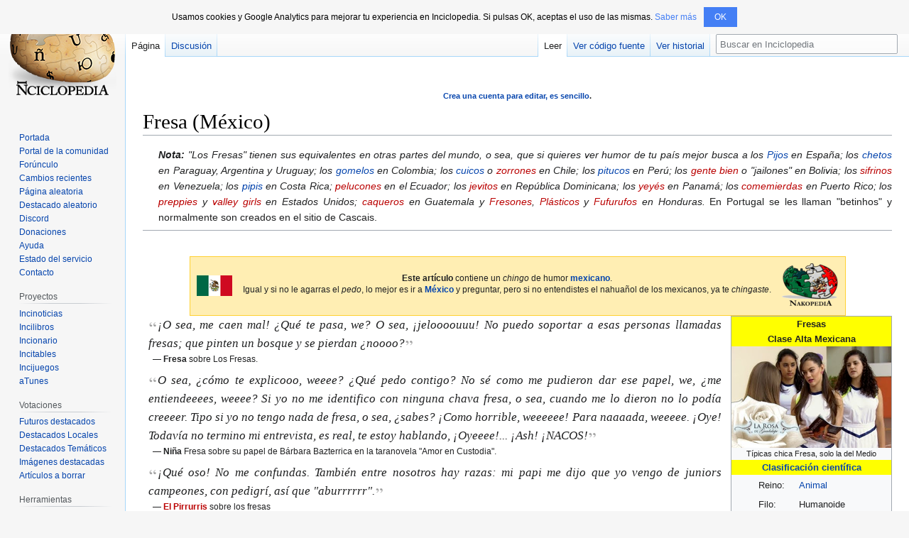

--- FILE ---
content_type: text/html; charset=UTF-8
request_url: https://inciclopedia.org/wiki/Fresa_(M%C3%A9xico)
body_size: 23675
content:
<!DOCTYPE html>
<html class="client-nojs" lang="es" dir="ltr">
<head>
<meta charset="UTF-8"/>
<title>Fresa (México) - Inciclopedia, la enciclopedia libre de contenido</title>
<script>document.documentElement.className="client-js";RLCONF={"wgBreakFrames":false,"wgSeparatorTransformTable":[",\t."," \t,"],"wgDigitTransformTable":["",""],"wgDefaultDateFormat":"dmy","wgMonthNames":["","enero","febrero","marzo","abril","mayo","junio","julio","agosto","septiembre","octubre","noviembre","diciembre"],"wgRequestId":"cef5011d18ac598afb680d09","wgCSPNonce":false,"wgCanonicalNamespace":"","wgCanonicalSpecialPageName":false,"wgNamespaceNumber":0,"wgPageName":"Fresa_(México)","wgTitle":"Fresa (México)","wgCurRevisionId":1754960,"wgRevisionId":1754960,"wgArticleId":6694,"wgIsArticle":true,"wgIsRedirect":false,"wgAction":"view","wgUserName":null,"wgUserGroups":["*"],"wgCategories":["Castas sociales","Especies que deberían extinguirse","Destacados (México)","Castas Sociales de México","Fanfarrones"],"wgPageContentLanguage":"es","wgPageContentModel":"wikitext","wgRelevantPageName":"Fresa_(México)","wgRelevantArticleId":6694,"wgIsProbablyEditable":false,
"wgRelevantPageIsProbablyEditable":false,"wgRestrictionEdit":[],"wgRestrictionMove":[],"wgMFDisplayWikibaseDescriptions":{"search":false,"nearby":false,"watchlist":false,"tagline":false},"wgVisualEditor":{"pageLanguageCode":"es","pageLanguageDir":"ltr","pageVariantFallbacks":"es"},"wgVector2022PreviewPages":[],"wgULSAcceptLanguageList":[],"wgULSCurrentAutonym":"español","wgEditSubmitButtonLabelPublish":false,"wgULSPosition":"interlanguage","wgULSisCompactLinksEnabled":true};RLSTATE={"site.styles":"ready","user.styles":"ready","user":"ready","user.options":"loading","skins.vector.styles.legacy":"ready","ext.relatedArticles.styles":"ready","ext.visualEditor.desktopArticleTarget.noscript":"ready","ext.uls.interlanguage":"ready"};RLPAGEMODULES=["site","mediawiki.page.ready","mediawiki.toc","skins.vector.legacy.js","ext.relatedArticles.readMore.bootstrap","ext.visualEditor.desktopArticleTarget.init","ext.visualEditor.targetLoader","ext.urlShortener.toolbar","ext.uls.compactlinks",
"ext.uls.interface"];</script>
<script>(RLQ=window.RLQ||[]).push(function(){mw.loader.implement("user.options@12s5i",function($,jQuery,require,module){mw.user.tokens.set({"patrolToken":"+\\","watchToken":"+\\","csrfToken":"+\\"});});});</script>
<link rel="stylesheet" href="/w/load.php?lang=es&amp;modules=ext.relatedArticles.styles%7Cext.uls.interlanguage%7Cext.visualEditor.desktopArticleTarget.noscript%7Cskins.vector.styles.legacy&amp;only=styles&amp;skin=vector"/>
<script async="" src="/w/load.php?lang=es&amp;modules=startup&amp;only=scripts&amp;raw=1&amp;skin=vector"></script>
<meta name="ResourceLoaderDynamicStyles" content=""/>
<link rel="stylesheet" href="/w/load.php?lang=es&amp;modules=site.styles&amp;only=styles&amp;skin=vector"/>
<meta name="generator" content="MediaWiki 1.39.7"/>
<meta name="format-detection" content="telephone=no"/>
<meta property="og:image" content="https://images.uncyclomedia.co/inciclopedia/es/2/2f/Fresa_Rosa_de_Guadalupe.png"/>
<meta property="og:image:width" content="1200"/>
<meta property="og:image:height" content="763"/>
<meta property="og:image" content="https://images.uncyclomedia.co/inciclopedia/es/2/2f/Fresa_Rosa_de_Guadalupe.png"/>
<meta property="og:image:width" content="800"/>
<meta property="og:image:height" content="509"/>
<meta property="og:image:width" content="640"/>
<meta property="og:image:height" content="407"/>
<meta name="twitter:card" content="summary_large_image"/>
<meta name="viewport" content="width=1000"/>
<link rel="apple-touch-icon" href="/w/Apple-touch-icon.png"/>
<link rel="icon" href="//images.uncyclomedia.co/inciclopedia/es/6/64/Favicon.ico"/>
<link rel="search" type="application/opensearchdescription+xml" href="/w/opensearch_desc.php" title="Inciclopedia (es)"/>
<link rel="EditURI" type="application/rsd+xml" href="https://inciclopedia.org/w/api.php?action=rsd"/>
<link rel="license" href="//creativecommons.org/licenses/by-sa/3.0/"/>
<link rel="alternate" type="application/atom+xml" title="Canal Atom de Inciclopedia" href="/w/index.php?title=Especial:CambiosRecientes&amp;feed=atom"/>
	<meta property="og:type" content="article"/>

	<meta property="og:site_name" content="Inciclopedia"/>

	<meta property="og:title" content="Fresa (México)"/>

	<meta property="og:url" content="https://inciclopedia.org/wiki/Fresa_(M%C3%A9xico)"/>

<meta property="og:title" content="Fresa (México)"/>
<meta property="og:site_name" content="Inciclopedia"/>
<meta property="og:url" content="https://inciclopedia.org/wiki/Fresa_(M%C3%A9xico)"/>
<meta property="article:modified_time" content="2023-05-21T18:39:15Z"/>
<meta property="article:published_time" content="2023-05-21T18:39:15Z"/>
<script type="application/ld+json">{"@context":"http:\/\/schema.org","@type":"Article","name":"Fresa (M\u00e9xico) - Inciclopedia, la enciclopedia libre de contenido","headline":"Fresa (M\u00e9xico) - Inciclopedia, la enciclopedia libre de contenido","mainEntityOfPage":"<span class=\"mw-page-title-main\">Fresa (M\u00e9xico)<\/span>","identifier":"https:\/\/inciclopedia.org\/wiki\/Fresa_(M%C3%A9xico)","url":"https:\/\/inciclopedia.org\/wiki\/Fresa_(M%C3%A9xico)","dateModified":"2023-05-21T18:39:15Z","datePublished":"2023-05-21T18:39:15Z","image":{"@type":"ImageObject","url":"https:\/\/images.uncyclomedia.co\/inciclopedia\/es\/b\/bc\/Wiki.png"},"author":{"@type":"Organization","name":"Inciclopedia","url":"https:\/\/inciclopedia.org","logo":{"@type":"ImageObject","url":"https:\/\/images.uncyclomedia.co\/inciclopedia\/es\/b\/bc\/Wiki.png","caption":"Inciclopedia"}},"publisher":{"@type":"Organization","name":"Inciclopedia","url":"https:\/\/inciclopedia.org","logo":{"@type":"ImageObject","url":"https:\/\/images.uncyclomedia.co\/inciclopedia\/es\/b\/bc\/Wiki.png","caption":"Inciclopedia"}},"potentialAction":{"@type":"SearchAction","target":"https:\/\/inciclopedia.org\/w\/index.php?title=Especial:Search&search={search_term}","query-input":"required name=search_term"}}</script>
</head>
<body class="mediawiki ltr sitedir-ltr mw-hide-empty-elt ns-0 ns-subject page-Fresa_México rootpage-Fresa_México skin-vector action-view skin-vector-legacy vector-feature-language-in-header-enabled vector-feature-language-in-main-page-header-disabled vector-feature-language-alert-in-sidebar-disabled vector-feature-sticky-header-disabled vector-feature-sticky-header-edit-disabled vector-feature-table-of-contents-disabled vector-feature-visual-enhancement-next-disabled"><div id="mw-page-base" class="noprint"></div>
<div id="mw-head-base" class="noprint"></div>
<div id="content" class="mw-body" role="main">
	<a id="top"></a>
	<div id="siteNotice"><div id="mw-dismissablenotice-anonplace"></div><script>(function(){var node=document.getElementById("mw-dismissablenotice-anonplace");if(node){node.outerHTML="\u003Cdiv id=\"localNotice\"\u003E\u003Cdiv class=\"sitenotice\" lang=\"es\" dir=\"ltr\"\u003E\u003Cp\u003E\u003Cbr /\u003E\u003C/p\u003E\u003Cdiv id=\"emailReminder\" style=\"display:none\"\u003E\u003Cdiv class=\"usermessage\"\u003E¡No te quedes sin acceso!\u003Cbr /\u003E\u003Cspan style=\"font-weight: 400\"\u003ETu cuenta no tiene ninguna dirección de correo electrónico asociada.\u003Cbr /\u003ESi olvidas tu contraseña, no podrás restaurarla fácilmente si tu cuenta no tiene un email asociado. Por favor, ve a \u003Ca href=\"/wiki/Especial:Preferencias\" title=\"Especial:Preferencias\"\u003Etus preferencias\u003C/a\u003E y establece una dirección de correo electrónico.\u003C/span\u003E\u003C/div\u003E\u003C/div\u003E\n\u003Ccenter\u003E\u003Csmall\u003E\u003Cb\u003E\u003Ca href=\"/wiki/Especial:Crear_una_cuenta\" title=\"Especial:Crear una cuenta\"\u003ECrea una cuenta para editar, es sencillo\u003C/a\u003E.\u003C/b\u003E\u003Cbr /\u003E\u003C/small\u003E\u003C/center\u003E\u003C/div\u003E\u003C/div\u003E";}}());</script></div>
	<div class="mw-indicators">
	</div>
	<h1 id="firstHeading" class="firstHeading mw-first-heading"><span class="mw-page-title-main">Fresa (México)</span></h1>
	<div id="bodyContent" class="vector-body">
		<div id="siteSub" class="noprint">De Inciclopedia</div>
		<div id="contentSub"></div>
		<div id="contentSub2"></div>
		
		<div id="jump-to-nav"></div>
		<a class="mw-jump-link" href="#mw-head">Ir a la navegación</a>
		<a class="mw-jump-link" href="#searchInput">Ir a la búsqueda</a>
		<div id="mw-content-text" class="mw-body-content mw-content-ltr" lang="es" dir="ltr"><div class="mw-parser-output"><dl><dd><i><b>Nota:</b> "Los Fresas" tienen sus equivalentes en otras partes del mundo, o sea, que si quieres ver humor de tu país mejor busca a los <a href="/wiki/Pijo" title="Pijo">Pijos</a> en España; los <a href="/wiki/Cheto" title="Cheto">chetos</a> en Paraguay, Argentina y Uruguay; los <a href="/wiki/Gomelo" title="Gomelo">gomelos</a> en Colombia; los <a href="/wiki/Cuico" class="mw-redirect" title="Cuico">cuicos</a> o <a href="/w/index.php?title=Zorrones&amp;action=edit&amp;redlink=1" class="new" title="Zorrones (la página no existe)">zorrones</a> en Chile; los <a href="/wiki/Pitucos" title="Pitucos">pitucos</a> en Perú; los <a href="/w/index.php?title=Gente_bien&amp;action=edit&amp;redlink=1" class="new" title="Gente bien (la página no existe)">gente bien</a> o "jailones" en Bolivia; los <a href="/w/index.php?title=Sifrino&amp;action=edit&amp;redlink=1" class="new" title="Sifrino (la página no existe)">sifrinos</a> en Venezuela; los <a href="/wiki/Pipis" class="mw-redirect" title="Pipis">pipis</a> en Costa Rica; <a href="/w/index.php?title=Pelucones&amp;action=edit&amp;redlink=1" class="new" title="Pelucones (la página no existe)">pelucones</a> en el Ecuador; los <a href="/w/index.php?title=Jevitos&amp;action=edit&amp;redlink=1" class="new" title="Jevitos (la página no existe)">jevitos</a> en República Dominicana; los <a href="/w/index.php?title=Yey%C3%A9&amp;action=edit&amp;redlink=1" class="new" title="Yeyé (la página no existe)">yeyés</a> en Panamá; los <a href="/w/index.php?title=Comemierdas&amp;action=edit&amp;redlink=1" class="new" title="Comemierdas (la página no existe)">comemierdas</a> en Puerto Rico; los <a href="/w/index.php?title=Preppies&amp;action=edit&amp;redlink=1" class="new" title="Preppies (la página no existe)">preppies</a> y <a href="/w/index.php?title=Valley_girls&amp;action=edit&amp;redlink=1" class="new" title="Valley girls (la página no existe)">valley girls</a> en Estados Unidos; <a href="/w/index.php?title=Caquero&amp;action=edit&amp;redlink=1" class="new" title="Caquero (la página no existe)">caqueros</a> en Guatemala y <a href="/w/index.php?title=Fresones&amp;action=edit&amp;redlink=1" class="new" title="Fresones (la página no existe)">Fresones</a>, <a href="/w/index.php?title=Pl%C3%A1sticos&amp;action=edit&amp;redlink=1" class="new" title="Plásticos (la página no existe)">Plásticos</a> y <a href="/w/index.php?title=Fufurufos&amp;action=edit&amp;redlink=1" class="new" title="Fufurufos (la página no existe)">Fufurufos</a> en Honduras. </i>En Portugal se les llaman "betinhos" y normalmente son creados en el sitio de Cascais.</dd></dl>
<hr />
<p><br />
</p>
<table class="plantilla plantilla_México" style="border:2px solid black; text-align:center; margin:auto; border:1px solid #FFD133; background-color:#FFEEB3; padding:.55em; text-align:center; font-size:12px; line-height:.9em; margin:0 auto">
<tbody><tr>
<td style="width:50px;"><a href="/wiki/Archivo:BanderaM%C3%A9xico.png" class="image"><img alt="BanderaMéxico.png" src="//images.uncyclomedia.co/inciclopedia/es/thumb/3/32/BanderaM%C3%A9xico.png/50px-BanderaM%C3%A9xico.png" decoding="async" width="50" height="29" srcset="//images.uncyclomedia.co/inciclopedia/es/thumb/3/32/BanderaM%C3%A9xico.png/75px-BanderaM%C3%A9xico.png 1.5x, //images.uncyclomedia.co/inciclopedia/es/thumb/3/32/BanderaM%C3%A9xico.png/100px-BanderaM%C3%A9xico.png 2x" /></a>
</td>
<td style="padding: 0.5em 1em;"><b>Este artículo</b> contiene un <i>chingo</i> de humor <a href="/wiki/M%C3%A9xico" title="México"><b>mexicano</b></a>.
<p>Igual y si no le agarras el <i>pedo</i>, lo mejor es ir a <b><a href="/wiki/M%C3%A9xico" title="México">México</a></b> y preguntar, 
pero si no entendistes el nahuañol de los mexicanos, ya te <i>chingaste</i>.
</p>
</td>
<td style="width:80px;"><a href="/wiki/Archivo:Nakopedia.png" class="image"><img alt="Nakopedia.png" src="//images.uncyclomedia.co/inciclopedia/es/thumb/3/32/Nakopedia.png/80px-Nakopedia.png" decoding="async" width="80" height="64" srcset="//images.uncyclomedia.co/inciclopedia/es/thumb/3/32/Nakopedia.png/120px-Nakopedia.png 1.5x, //images.uncyclomedia.co/inciclopedia/es/thumb/3/32/Nakopedia.png/160px-Nakopedia.png 2x" /></a>
</td></tr></tbody></table>
<table class="toccolours" style="width:225px; margin: 0 0 0.5em 1em; float:right; clear:right; border-collapse: collapse" cellspacing="3" cellpadding="0">

<tbody><tr style="text-align:center;">
<th style="background: yellow;" colspan="2"><div style="float:right; font-size:70%; padding:0 .5em 0 2em"></div><b>Fresas</b><br /><div style="text-align:center">Clase Alta Mexicana</div>
</th></tr>
<tr>
<td colspan="2"><div class="center"><div class="floatnone"><a href="/wiki/Archivo:Fresa_Rosa_de_Guadalupe.png" class="image" title="Típicas chica Fresa, solo la del Medio"><img alt="Típicas chica Fresa, solo la del Medio" src="//images.uncyclomedia.co/inciclopedia/es/thumb/2/2f/Fresa_Rosa_de_Guadalupe.png/225px-Fresa_Rosa_de_Guadalupe.png" decoding="async" width="225" height="143" srcset="//images.uncyclomedia.co/inciclopedia/es/thumb/2/2f/Fresa_Rosa_de_Guadalupe.png/338px-Fresa_Rosa_de_Guadalupe.png 1.5x, //images.uncyclomedia.co/inciclopedia/es/2/2f/Fresa_Rosa_de_Guadalupe.png 2x" /></a></div></div><small><center>Típicas chica Fresa, solo la del Medio</center></small>
</td></tr>
<tr style="text-align:center;">
<th style="background: yellow;" colspan="2"><b><a href="/wiki/Clasificaci%C3%B3n_cient%C3%ADfica" title="Clasificación científica">Clasificación científica</a></b>
</th></tr>
<tr>
<td colspan="2">
<table style="margin:0 auto; text-align:left; background:none;" cellpadding="2">

<tbody><tr valign="top">
<td>Reino:
</td>
<td><a href="/wiki/Animal" class="mw-redirect" title="Animal">Animal</a><br /><small></small>
</td></tr>
<tr valign="top">
<td>Filo:
</td>
<td>Humanoide<br /><small></small>
</td></tr>
<tr valign="top">
<td>Subfilo:
</td>
<td>Homo Platensis<br /><small></small>
</td></tr>
<tr valign="top">
<td>Clase:
</td>
<td>Rico<br /><small></small>
</td></tr>
<tr valign="top">
<td>Orden:
</td>
<td>Millonario<br /><small></small>
</td></tr>
<tr valign="top">
<td>Familia:
</td>
<td>Multimillonarios<br /><small></small>
</td></tr>
<tr valign="top">
<td>Género:
</td>
<td><i>Fresuch</i><br /><small></small>
</td></tr>
<tr valign="top">
<td>Especie:
</td>
<td><i><b>Fresa</b></i><br /><small></small>
</td></tr>
</tbody></table>
</td></tr>
</tbody></table>
<div class="textocita" style=""><img alt="Cita3.png" src="//images.uncyclomedia.co/inciclopedia/es/thumb/0/05/Cita3.png/13px-Cita3.png" decoding="async" width="13" height="13" srcset="//images.uncyclomedia.co/inciclopedia/es/thumb/0/05/Cita3.png/20px-Cita3.png 1.5x, //images.uncyclomedia.co/inciclopedia/es/thumb/0/05/Cita3.png/26px-Cita3.png 2x" />¡O sea, me caen mal! ¿Qué te pasa, we? O sea, ¡jeloooouuu! No puedo soportar a esas personas llamadas fresas; que pinten un bosque y se pierdan ¿noooo?<img alt="Cita4.png" src="//images.uncyclomedia.co/inciclopedia/es/thumb/1/11/Cita4.png/13px-Cita4.png" decoding="async" width="13" height="13" srcset="//images.uncyclomedia.co/inciclopedia/es/thumb/1/11/Cita4.png/20px-Cita4.png 1.5x, //images.uncyclomedia.co/inciclopedia/es/thumb/1/11/Cita4.png/26px-Cita4.png 2x" /><div class="autorcita" style="">—  <b>Fresa</b> sobre Los Fresas.</div></div>
<div class="textocita" style=""><img alt="Cita3.png" src="//images.uncyclomedia.co/inciclopedia/es/thumb/0/05/Cita3.png/13px-Cita3.png" decoding="async" width="13" height="13" srcset="//images.uncyclomedia.co/inciclopedia/es/thumb/0/05/Cita3.png/20px-Cita3.png 1.5x, //images.uncyclomedia.co/inciclopedia/es/thumb/0/05/Cita3.png/26px-Cita3.png 2x" />O sea, ¿cómo te explicooo, weeee? ¿Qué pedo contigo? No sé como me pudieron dar ese papel, we, ¿me entiendeeees, weeee? Si yo no me identifico con ninguna chava fresa, o sea, cuando me lo dieron no lo podía creeeer. Tipo si yo no tengo nada de fresa, o sea, ¿sabes? ¡Como horrible, weeeeee! Para naaaada, weeeee. ¡Oye! Todavía no termino mi entrevista, es real, te estoy hablando, ¡Oyeeee!... ¡Ash! ¡NACOS!<img alt="Cita4.png" src="//images.uncyclomedia.co/inciclopedia/es/thumb/1/11/Cita4.png/13px-Cita4.png" decoding="async" width="13" height="13" srcset="//images.uncyclomedia.co/inciclopedia/es/thumb/1/11/Cita4.png/20px-Cita4.png 1.5x, //images.uncyclomedia.co/inciclopedia/es/thumb/1/11/Cita4.png/26px-Cita4.png 2x" /><div class="autorcita" style="">—  <b>Niña</b> Fresa sobre su papel de Bárbara Bazterrica en la taranovela "Amor en Custodia".</div></div>
<div class="textocita" style=""><img alt="Cita3.png" src="//images.uncyclomedia.co/inciclopedia/es/thumb/0/05/Cita3.png/13px-Cita3.png" decoding="async" width="13" height="13" srcset="//images.uncyclomedia.co/inciclopedia/es/thumb/0/05/Cita3.png/20px-Cita3.png 1.5x, //images.uncyclomedia.co/inciclopedia/es/thumb/0/05/Cita3.png/26px-Cita3.png 2x" />¡Qué oso! No me confundas. También entre nosotros hay razas: mi papi me dijo que yo vengo de <i>juniors</i> campeones, con pedigrí, así que "aburrrrrr".<img alt="Cita4.png" src="//images.uncyclomedia.co/inciclopedia/es/thumb/1/11/Cita4.png/13px-Cita4.png" decoding="async" width="13" height="13" srcset="//images.uncyclomedia.co/inciclopedia/es/thumb/1/11/Cita4.png/20px-Cita4.png 1.5x, //images.uncyclomedia.co/inciclopedia/es/thumb/1/11/Cita4.png/26px-Cita4.png 2x" /><div class="autorcita" style="">— <b><a href="/w/index.php?title=El_Pirrurris&amp;action=edit&amp;redlink=1" class="new" title="El Pirrurris (la página no existe)">El Pirrurris</a></b> sobre los fresas</div></div>
<p>El <b>Fresa</b> es el enemigo y contraevolución natural del <a href="/wiki/Naco" title="Naco">naco</a>. También puede ser el resultado del inverso al fresa. Esta rivalidad es debida a que ambos grupos poseen las mismas características, diferenciándose solamente en que los fresas tienen dinero o actúan como si lo tuvieran. Igualmente conocido como "junior", aunque la mayoría de fresas sean sólo presumidos. Siempre los habrá en todas las clases sociales.
</p><p>"Los Fresas" tienen sus equivalentes en otras partes del mundo, o sea, que si quieres ver humor de tu país mejor busca a los <a href="/wiki/Pijo" title="Pijo">Pijos</a> en España; los <a href="/wiki/Cheto" title="Cheto">chetos</a> en Paraguay, Argentina y Uruguay; los <a href="/wiki/Gomelo" title="Gomelo">gomelos</a> en Colombia; los <a href="/wiki/Cuico" class="mw-redirect" title="Cuico">cuicos</a> o <a href="/w/index.php?title=Zorrones&amp;action=edit&amp;redlink=1" class="new" title="Zorrones (la página no existe)">zorrones</a> en Chile; los <a href="/wiki/Pitucos" title="Pitucos">pitucos</a> en Perú; los <a href="/w/index.php?title=Gente_bien&amp;action=edit&amp;redlink=1" class="new" title="Gente bien (la página no existe)">gente bien</a> o "jailones" en Bolivia; los <a href="/w/index.php?title=Sifrino&amp;action=edit&amp;redlink=1" class="new" title="Sifrino (la página no existe)">sifrinos</a> en Venezuela; los <a href="/wiki/Pipis" class="mw-redirect" title="Pipis">pipis</a> en Costa Rica; <a href="/w/index.php?title=Pelucones&amp;action=edit&amp;redlink=1" class="new" title="Pelucones (la página no existe)">pelucones</a> en el Ecuador; los <a href="/w/index.php?title=Jevitos&amp;action=edit&amp;redlink=1" class="new" title="Jevitos (la página no existe)">jevitos</a> en República Dominicana; los <a href="/w/index.php?title=Yey%C3%A9&amp;action=edit&amp;redlink=1" class="new" title="Yeyé (la página no existe)">yeyés</a> en Panamá; los <a href="/w/index.php?title=Comemierdas&amp;action=edit&amp;redlink=1" class="new" title="Comemierdas (la página no existe)">comemierdas</a> en Puerto Rico; los <a href="/w/index.php?title=Preppies&amp;action=edit&amp;redlink=1" class="new" title="Preppies (la página no existe)">preppies</a> y <a href="/w/index.php?title=Valley_girls&amp;action=edit&amp;redlink=1" class="new" title="Valley girls (la página no existe)">valley girls</a> en Estados Unidos; <a href="/w/index.php?title=Caquero&amp;action=edit&amp;redlink=1" class="new" title="Caquero (la página no existe)">caqueros</a> en Guatemala y <a href="/w/index.php?title=Fresones&amp;action=edit&amp;redlink=1" class="new" title="Fresones (la página no existe)">Fresones</a>, <a href="/w/index.php?title=Pl%C3%A1sticos&amp;action=edit&amp;redlink=1" class="new" title="Plásticos (la página no existe)">Plásticos</a> y <a href="/w/index.php?title=Fufurufos&amp;action=edit&amp;redlink=1" class="new" title="Fufurufos (la página no existe)">Fufurufos</a> en Honduras. Además están los <a href="/w/index.php?title=Mauricinhos&amp;action=edit&amp;redlink=1" class="new" title="Mauricinhos (la página no existe)">mauricinhos</a> y <a href="/w/index.php?title=Patricinhas&amp;action=edit&amp;redlink=1" class="new" title="Patricinhas (la página no existe)">patricinhas</a> o patties en Brasil; los <a href="/w/index.php?title=Caquero&amp;action=edit&amp;redlink=1" class="new" title="Caquero (la página no existe)">caqueros</a> en Guatemala y <a href="/w/index.php?title=Far%C3%A1ndula&amp;action=edit&amp;redlink=1" class="new" title="Farándula (la página no existe)">Farándulas</a> en Nicaragua.
</p>
<div id="toc" class="toc" role="navigation" aria-labelledby="mw-toc-heading"><input type="checkbox" role="button" id="toctogglecheckbox" class="toctogglecheckbox" style="display:none" /><div class="toctitle" lang="es" dir="ltr"><h2 id="mw-toc-heading">Índice</h2><span class="toctogglespan"><label class="toctogglelabel" for="toctogglecheckbox"></label></span></div>
<ul>
<li class="toclevel-1 tocsection-1"><a href="#Sus_hábitos"><span class="tocnumber">1</span> <span class="toctext">Sus hábitos</span></a></li>
<li class="toclevel-1 tocsection-2"><a href="#Tipos"><span class="tocnumber">2</span> <span class="toctext">Tipos</span></a>
<ul>
<li class="toclevel-2 tocsection-3"><a href="#Fresas_wannabe"><span class="tocnumber">2.1</span> <span class="toctext">Fresas wannabe</span></a></li>
<li class="toclevel-2 tocsection-4"><a href="#Mirreyes_y_mirreinas"><span class="tocnumber">2.2</span> <span class="toctext">Mirreyes y mirreinas</span></a></li>
<li class="toclevel-2 tocsection-5"><a href="#Whitexicans"><span class="tocnumber">2.3</span> <span class="toctext">Whitexicans</span></a></li>
<li class="toclevel-2 tocsection-6"><a href="#Los_papitos"><span class="tocnumber">2.4</span> <span class="toctext">Los papitos</span></a></li>
</ul>
</li>
<li class="toclevel-1 tocsection-7"><a href="#Los_fresas_en_el_internet"><span class="tocnumber">3</span> <span class="toctext">Los fresas en el internet</span></a>
<ul>
<li class="toclevel-2 tocsection-8"><a href="#Fresas_en_sus_redes."><span class="tocnumber">3.1</span> <span class="toctext">Fresas en sus redes.</span></a></li>
</ul>
</li>
<li class="toclevel-1 tocsection-9"><a href="#¿Cómo_identificar_a_un_fresa?"><span class="tocnumber">4</span> <span class="toctext">¿Cómo identificar a un fresa?</span></a></li>
<li class="toclevel-1 tocsection-10"><a href="#Lo_que_no_hace_un_fresa"><span class="tocnumber">5</span> <span class="toctext">Lo que no hace un fresa</span></a></li>
<li class="toclevel-1 tocsection-11"><a href="#Frases_fresas"><span class="tocnumber">6</span> <span class="toctext">Frases fresas</span></a></li>
</ul>
</div>

<h2><span id="Sus_h.C3.A1bitos"></span><span class="mw-headline" id="Sus_hábitos">Sus hábitos</span></h2>
<p>Aquí hay que saber marcar la diferencia entre los fresas pobretones y los riquillos. La verdad hacen casi lo mismo pero cambian los lugares.
</p><p>Su día empieza cuando el gallo canta, o en el momento en el que sus padres los despiertan para que se larguen a la "school". Jamás arreglan su cama porque albergan la esperanza de que algún día contraten a una sirvienta para que les haga su labor, aunque saben que esto nunca pasará.
</p><p>Para su desayuno es indispensable su "oranch llus" y su fruta picada, porque "aaaashhhh, qué horror lo grasoso como los huevos". Al finalizar se despiden de sus "papis" de la siguiente forma:
</p><p><i>"Bye daddy, bye mami. Besos"</i>
</p><p>Cuando llegan a su escuela , lo primero que hacen es saludar a todo el mundo para sentirse el centro de atención. Si es "niño" saludará de beso a todas las "niñas" fresas. Si es lunes, llegan a alardear lo que hicieron en su fin de semana. Acciones tan simples como ir al miserable rancho de su <a href="/wiki/Tio1.jpg" title="Tio1.jpg">tío</a> Cástulo, las transforman en un viaje a Valle de Bravo, Mallinalco o Los Cabos.
Suelen mandarse mensajes por su "cel" en medio de las clases, creyéndose tan importantes que ni atención pueden prestarle al <a href="/wiki/Profesor" title="Profesor">profesor</a>. A veces lloran porque sus "amiguis" ya no les hablan o porque su novio los dejó. Creen que son las más "nice" o las más "cool" de la escuela y utilizan (en cada oración) las clásicas "o sea", "tipo" y todo lo demás. Su uniforme y sus mochilas no son lo que se dice de marca, tampoco muy nuevos, pero los decoran con una(s) flores, estrellas, caras, frases como "vivan las jonis". Al salir suelen ir de "chopin'" (shopping... Si saben inglés, ¿por qué no lo dicen bien?).
Todos los fresas (sí, todos, ya sean pobres o ricos) tienen la obligación moral de ver la maldita serie famosa de <a href="/wiki/Netflix" title="Netflix">Netflix</a> de moda. Los "argumentos" siempre son los mismos: chicas bien proporcionadas y chavos "nais" que tienen comprado más de medio país. Y por último, dicen odiar el <a href="/wiki/Reggaet%C3%B3n" class="mw-redirect" title="Reggaetón">reggaetón</a>, pero aun así se derriten por interpretes como <a href="/wiki/Maluma" title="Maluma">Maluma</a> o Luis Fonsi.
</p>
<h2><span class="mw-headline" id="Tipos">Tipos</span></h2>
<h3><span class="mw-headline" id="Fresas_wannabe">Fresas wannabe</span></h3>
<div class="thumb tleft"><div class="thumbinner" style="width:402px;"><a href="/wiki/Archivo:Morras_fresas_y_de_barrio.jpg" class="image"><img alt="" src="//images.uncyclomedia.co/inciclopedia/es/thumb/e/e5/Morras_fresas_y_de_barrio.jpg/400px-Morras_fresas_y_de_barrio.jpg" decoding="async" width="400" height="400" class="thumbimage" srcset="//images.uncyclomedia.co/inciclopedia/es/thumb/e/e5/Morras_fresas_y_de_barrio.jpg/600px-Morras_fresas_y_de_barrio.jpg 1.5x, //images.uncyclomedia.co/inciclopedia/es/thumb/e/e5/Morras_fresas_y_de_barrio.jpg/800px-Morras_fresas_y_de_barrio.jpg 2x" /></a>  <div class="thumbcaption"><div class="magnify"><a href="/wiki/Archivo:Morras_fresas_y_de_barrio.jpg" class="internal" title="Aumentar"></a></div>Las diferencias entre fresas auténticos y wannabe saltan a simple vista.</div></div></div>
<p>Este espécimen pulula en colonias de clase media como la Del Valle, Copilco y Villa Coapa (<a href="/wiki/Ciudad_de_M%C3%A9xico" title="Ciudad de México">CDMX</a>), son hijos de burócratas de alguna dependencia de gobierno o empresa, o de pequeños comerciantes. Es ampliamente conocida su forma de caminar tambaleándose cual pato y vistiendo prendas que rayan entre lo finamente kitsch (ya que aunque sea ropa de marca no deja de lucir corriente en tan finos individuos) y lo obscenamente ridículo. Consisten en minifaldas o pantalones entallados a imitación de la tendencia de los artistas de moda, lo que les deja una perfecta predisposición a sentirse como si fuesen cualquiera de estas estrelluchas de <a href="/wiki/Netflix" title="Netflix">series de streaming</a>.  El fresa wannabe común se siente identificado con ellos, hasta que cortan el Wi-Fi en su casa por falta de pago (ellos siempre dicen que fue por "exceso de pago").
</p><p>En aras de la formalidad, las mujeres pueden vestir medias o pantimedias brillosas o sedosas de nailon o leggings si quieren sentirse en onda, según ellas, y combinarlas con sandalias, de las que muchos de los diseños exclusivos cuestan más de lo que tu podrías pagar de despensa en un año. También usan tacones con plataforma en apariencia charol, y luciendo las memelas o pezuñas pequeñas que tienen por pies. Eso sí, excesivamente tratados con cremas tan costosas como un autobús, con sus uñas pintadas de color rojo o algunos tonos más exóticos para tapar los hongos, incluyendo las pulseras en el tobillo, aunque también han comenzado a imitar a algunas chicas de <a href="/wiki/Ever_After_High" title="Ever After High">Ever After High</a> con eso de llevar sandalias de tacón con calcetas largas (particularmente Briar Beauty o Cedar Wood quienes ya las demandaron por plagio de moda). Los hombres visten camisetas de marca American Eagle o Pull Bear <del>piratas en la mayoría de casos</del>, jeans entallados, tenis Converse o Nike <del>de imitación o marca similar</del> y lentes tipo Ray-Ban <del>comprados en el tianguis</del>. Presumen de portar ropa de marcas Express, Armani, True Religion, etc., aunque no hayan comido en tres días, o esa ropa la hayan comprado de segunda mano, o peor aun, que tengan una etiqueta tan falsa que las calcomanías de las galletas parecerían mas convincentes.
</p><p>Además se les encuentra en su hábitat natural: Perisur (o como ellas lo llaman Peri), Plaza Universidad o Plaza Oasis; se les puede ver en los helados "Jajendás" porque Santa Clara ¡qué asco! Entran y pasean por todas las tiendas de la plaza, aunque al final no compren nada porque no les alcanza ni para una Coca-Cola de lata. Tienen un peculiar movimiento de manos y cabeza al hablar sobre cosas que les interesan (como pueden ser el último capítulo de la serie de <a href="/wiki/Netflix" title="Netflix">Netflix</a> más famosa, los hombres llamados Ricardo o Ricky y nuevas tendencias de moda). Pero la característica principal es el meñique, con el cual por alguna razón no pueden sostener ni tocar algo. Además de ser rivales a morir del estilo de Cleo De Nile, quien también las tiene demandadas, aunque su actitud en este caso si nos ponemos esto en lenguaje <a href="/wiki/Monster_High" title="Monster High">Monster High</a> es mas cercano a Nefera. Aunque hay que decir que muchas de estas creídas poseen una silueta de <a href="/wiki/Piv%C3%B3n" class="mw-redirect" title="Pivón">pivón</a> similar a la de <a href="/wiki/Vanessa_Doofenshmirtz" title="Vanessa Doofenshmirtz">Vanessa Doofenshmirtz</a> luciendo lo que tienen que lucir para enseñar más cuerpo y dejar babeados a los hombres de todos los estratos sociales.
</p><p>Como no les alcanza para los iPhone de última generación <del>mas que vendiendo su alma al diablo</del>, normalmente traen los iPhone de versiones anteriores o <a href="/wiki/Android" title="Android">Androids</a> de gama media marca Xiaomi, Oppo o Huawei, en prepago o plan topado. Para pagar sus gustos y salidas, todo lo pagan a comodísimos meses sin intereses o viven de prestado; esto los diferencia de los verdaderos fresas con solvencia, que es lo que aspiran ser. Sin embargo, durante las fiestas pueden llegar a convertirse en ejemplares del espécimen <a href="/wiki/Churpia" title="Churpia">churpia</a> que pueden posiblemente tener <a href="/wiki/Sepso" title="Sepso">sepso</a> con cualquiera que se cruce en su camino, y como el condón a veces se tiende a olvidar, muchas veces estas chicas creídas terminan más pastelitas que un Gansito después de meterle la crema... y los hombres como papás de bendiciones café con leche.
</p>
<h3><span class="mw-headline" id="Mirreyes_y_mirreinas">Mirreyes y mirreinas</span></h3>
<div class="thumb tright"><div class="thumbinner" style="width:302px;"><a href="/wiki/Archivo:Mirreyes.jpg" class="image"><img alt="" src="//images.uncyclomedia.co/inciclopedia/es/thumb/3/3b/Mirreyes.jpg/300px-Mirreyes.jpg" decoding="async" width="300" height="159" class="thumbimage" srcset="//images.uncyclomedia.co/inciclopedia/es/thumb/3/3b/Mirreyes.jpg/450px-Mirreyes.jpg 1.5x, //images.uncyclomedia.co/inciclopedia/es/thumb/3/3b/Mirreyes.jpg/600px-Mirreyes.jpg 2x" /></a>  <div class="thumbcaption"><div class="magnify"><a href="/wiki/Archivo:Mirreyes.jpg" class="internal" title="Aumentar"></a></div>Un grupo de <del>niñatos mamones</del> mirreyes listos para la party.</div></div></div>
<p>Antes llamados <b>juniors</b> o <b>pirrurris</b>, tal como su nombre lo indica, son los auténticos hijos de papi que viven en las zonas más exclusivas del país, tan exclusivas que el acceso de la gente del proletario sólo es con algún tipo de uniforme de <a href="/wiki/Todos" class="mw-redirect" title="Todos">trabajo mal pagado</a> y pasando un filtro de seguridad en un desarrollo privado, como Santa Fe, Jardines del Pedregal y Lomas de Chapultepec (CDMX), Providencia y Puerta de Hierro (Guadalajara); y San Pedro Garza García (Monterrey). Su actitud no se diferencia mucho de los fresas pobretones, sólo que a diferencia de éstos, los mirreyes sí tienen el capital solvente para cumplir sus tontos caprichos (normalmente de las empresas de sus papás, o que éstos sean altos funcionarios del gobierno). Los hombres usan camisas ligeras de diseñador de Gucci o Dolce &amp; Gabbana, con los botones abiertos hasta el pecho o playeras Polo (obvio, de importación). Las mujeres usan vestidos Prada, Chanel, <s>Licenciado Valeriano</s> Louis Vuitton o Versace, de la última temporada; tache si llevan diseños del año pasado.
</p><p>Ellos no toman su jugo de naranja, sino alguna mezcla extraña de frutas exóticas (que la sirvienta compró en el tianguis del miércoles), orgánicas desde luego. El ritual de la fruta picada y la despedida de sus padres es el mismo que los otros tipos de fresas, sólo que los papás del mirrey se sienten orgullosos de la arrogancia de su "retoño" (aquí muestran también su idiotez).
</p><p>Si tienen tiempo, suelen ir al gimnasio donde las mujeres intentan conquistar (sin éxito) a los entrenadores musculosos y los hombres a la entrenadora de fitness. Luego de ello, van a tomarse una tapioca al Cassava Roots o por una ensalada al Green Garden para no engordar. Siempre se les ve tomar un café en el <a href="/wiki/Starbucks" title="Starbucks">estarboks</a> más cercano.
</p><p>A diferencia de los fresas pobres, usan solamente celulares de última generación en el mundo de los "gadgets". <i>Obligatoriamente</i> debe ser un <a href="/wiki/IPhone" title="IPhone">iPhone</a>, o en su defecto, un Samsung Galaxy S22 Ultra con 5G, Spotify, Netflix, Snapchat, Blutú, memoria de sepadioscuántos gigabytes (nunca ocupan más de uno para sus idioteces, lo demás son fotos de él.) y cámara de sepadioscuántos megapíxeles para tomar fotos de alta resolución y videos en 4K que subirán a sus cuentas de <a href="/wiki/Instagram" title="Instagram">Instagram</a> o <a href="/wiki/TikTok" title="TikTok">TikTok</a>. Su "celfoun" <i>debe</i> ser de pago mensual y no de tarjeta prepagada, porque eso implica que sus papases pueden permitirse tirar $10,000 mensuales a <s>la coppel</s> la basura por todos los datos móviles que utilizan como si fuera Wi-Fi.
</p><p>Para su disfrute portátil <b>sólo</b> usan el iPhone, si acaso el iPad, en su versión más reciente. Desprecian a los Discman, los celulares Android de otros fabricantes o los propios MP3, MP4, WAV, OGG y M3U de su celular, ya que toda su música y películas las reproducen por streaming y utilizan audífonos o bocinas de Apple o Bose.
</p><p>El problema de las escuelas fresas de categoría (que se diferencian de las privadas en que cobran colegiaturas similares a las de una universidad privada gringa) es que ahí TODOS son fresas, y hay una constante disputa por el territorio. Constantemente se arguye que algunos de ellos son hijos de padres que se ganaron la lotería o el Melate: "¿Y tú, ya te viste?".
</p><p>Durante el fin de semana van al club para jugar tenis o ir al gym y platican con los demás chicos de la <i>socialité</i> en unos antros o clubes asquerosamente exclusivos para contarles su última aventura en (La Chingada) <a href="/wiki/La_Chingada" title="La Chingada">Chicago</a>. "O sea, no". Qué detestables son.
</p>
<div class="textocita" style=""><img alt="Cita3.png" src="//images.uncyclomedia.co/inciclopedia/es/thumb/0/05/Cita3.png/13px-Cita3.png" decoding="async" width="13" height="13" srcset="//images.uncyclomedia.co/inciclopedia/es/thumb/0/05/Cita3.png/20px-Cita3.png 1.5x, //images.uncyclomedia.co/inciclopedia/es/thumb/0/05/Cita3.png/26px-Cita3.png 2x" />TODOS USTEDES SON UNOS ENVIDIOSOS... SI ELLOS SON ASÍ ES SU PROBLEMA, ¡QUÉ PÁGINA TAN ESTÚPIDA! UNO BUSCANDO INFORMACIÓN, Y LO ÚNICO QUE SE VE SON INSULTOS, JA.<img alt="Cita4.png" src="//images.uncyclomedia.co/inciclopedia/es/thumb/1/11/Cita4.png/13px-Cita4.png" decoding="async" width="13" height="13" srcset="//images.uncyclomedia.co/inciclopedia/es/thumb/1/11/Cita4.png/20px-Cita4.png 1.5x, //images.uncyclomedia.co/inciclopedia/es/thumb/1/11/Cita4.png/26px-Cita4.png 2x" /><div class="autorcita" style="">—  Fresa quejándose de esta página (queja real).</div></div>
<h3><span class="mw-headline" id="Whitexicans">Whitexicans</span></h3>
<div class="thumb tleft"><div class="thumbinner" style="width:252px;"><a href="/wiki/Archivo:Whitexican_foto.jpg" class="image"><img alt="" src="//images.uncyclomedia.co/inciclopedia/es/thumb/a/a5/Whitexican_foto.jpg/250px-Whitexican_foto.jpg" decoding="async" width="250" height="313" class="thumbimage" srcset="//images.uncyclomedia.co/inciclopedia/es/thumb/a/a5/Whitexican_foto.jpg/375px-Whitexican_foto.jpg 1.5x, //images.uncyclomedia.co/inciclopedia/es/thumb/a/a5/Whitexican_foto.jpg/500px-Whitexican_foto.jpg 2x" /></a>  <div class="thumbcaption"><div class="magnify"><a href="/wiki/Archivo:Whitexican_foto.jpg" class="internal" title="Aumentar"></a></div>El típico whitexican que gusta presumir sus fotos con niños pobres y/o indígenas.</div></div></div>
<p>El Whitexican es un tipo de fresa muy optimista, que se siente orgulloso de México y siempre comparte en sus redes sociales publicaciones donde lo demuestra, aunque de la forma equivocada. Por ejemplo, suele compartir fotos en su Instagram donde se rodea de niños o mujeres pobres (normalmente de rasgos indígenas) donde los utiliza como fondo, donde mas que importarles ellos, le interesa cuántos likes recibe su publicación donde ponen sus frases mamadoras.. Son los fresas célebres que utilizaron las chamarras <i>"Mexico is the Shit"</i>, con sombrero de ala y lentes de sol. Quieren empatizar con clases sociales más bajas, pero éstos los rechazan porque no conocen las reglas sociales de estos estratos, y terminan metiendo la pata a lo grande.
</p><p>Muchos whitexicans son emprendedores, y a similitud de los <a href="/wiki/Hipster" class="mw-redirect" title="Hipster">hipsters</a>, quieren vender cosas de uso común pero a un precio mucho más caro de lo que realmente cuesta, por ejemplo "docena de tortillas azules orgánicas artesanales, hechas por señoras de la Sierra Alta de Puebla, a $120 pesos más gastos de envío". Quienes les terminan comprando <del>por lástima</del> son otros whitexicans o mirreyes que quieren tener "conciencia social".
</p>
<h3><span class="mw-headline" id="Los_papitos">Los papitos</span></h3>
<p>Este tipo de fresas es muy común verlos en Facebook, Twitter, la escuela, los bares y de vez en cuando en los tables. Los papitos, también conocidos por los nacos como <i>adictos a los productos faciales y fijadores</i>, son los que se creen los más metrosexuales del mundo, y son los seguidores número uno de <a href="/wiki/Samuel_Garc%C3%ADa" title="Samuel García">Samuel García</a>. Cualquier persona con sueldo menor a $50 mil pesos es naco y empleado para ellos.
</p><p>Los papitos también son bulímicos y anoréxicos, porque tienen miedo de acabar como <a href="/wiki/Peter_Griffin" title="Peter Griffin">Peter Griffin</a> y están en contra de la comida chatarra y los jabones Asepxia.
</p>
<h2><span class="mw-headline" id="Los_fresas_en_el_internet">Los fresas en el internet</span></h2>
<p>En el <a href="/wiki/Internet" title="Internet">Internet</a> los fresas son abundantes. Se les puede encontrar en el Messenger o <a href="/wiki/WhatsApp" title="WhatsApp">WhatsApp</a>, revisando su correo electrónico o viendo sus cuentas de <a href="/wiki/Facebook" title="Facebook">Facebook</a>, <a href="/wiki/Instagram" title="Instagram">Instagram</a> o <a href="/wiki/TikTok" title="TikTok">TikTok</a>... Ok claro, los fresas no tienen ni tendrán jamás Metroflog ni Fotoflog, Sónico, Bao o whatever el nombre.... la mayoría sólo usan Instagram, y ellos siempre dirán que sin Instagram no tienen vida, ya que ahí suben todas sus fotos y videos, así como con su Facebook.
</p>
<h3><span class="mw-headline" id="Fresas_en_sus_redes.">Fresas en sus redes.</span></h3>
<div class="thumb tright"><div class="thumbinner" style="width:302px;"><a href="/wiki/Archivo:Fresita.jpg" class="image"><img alt="" src="//images.uncyclomedia.co/inciclopedia/es/thumb/e/eb/Fresita.jpg/300px-Fresita.jpg" decoding="async" width="300" height="375" class="thumbimage" srcset="//images.uncyclomedia.co/inciclopedia/es/thumb/e/eb/Fresita.jpg/450px-Fresita.jpg 1.5x, //images.uncyclomedia.co/inciclopedia/es/e/eb/Fresita.jpg 2x" /></a>  <div class="thumbcaption"><div class="magnify"><a href="/wiki/Archivo:Fresita.jpg" class="internal" title="Aumentar"></a></div>Chica fresa tomándose una foto para subirla al Internet.</div></div></div>
<p>A las fresas se les puede identificar por su lenguaje que utilizan al poner comentarios en los perfiles o las fotos de sus amigas:
</p>
<ul><li>pOmps...nO mms miil gracias x TODO nO sabes cOmO te qiierooo!!*</li>
<li>neta nO se qee hariia siin tii..*</li>
<li>eres mii viida!!*</li>
<li>1oopre me vas a tener para cuando me nexexiites!!* ...</li>
<li>tetoo te amO iirreaL..!!</li>
<li>nta eres mii viida..!!</li>
<li>nO se qe hariia siin Tii..!!</li>
<li>miil graciias x tOdO..!!</li>
<li>dOmiinas q cOnfiiO en tii para tOdO despues de nuestra paltiica sii nO lO captas te pegO..!!! ...</li>
<li>neta eres mii hermaniitoO del alma..!!</li>
<li>nO sabes lO impOrtante q eres para mii..!!</li>
<li>burrO dOmiinas q 1oopre me vas a tener..!!</li>
<li>tOdOs lOs mOmentOs q pasamOs wOw..!!</li>
<li>tOdOs lOs recuerdO..!!</li>
<li>tOdas esas platiicas diivertiidas,pendejas,iinteresantes,triistes,feliixes etc ekiis tOdas sOn iirreales....!!</li>
<li>nalgon aii palabras....</li>
<li>TamO ii nO aii mas q deciir..!!</li>
<li>BFF!!</li>
<li>N&amp;K..!!</li>
<li>pEzhaAasS, lAs kIerO 10000!! lUuv yAaºº</li>
<li>XoXo</li>
<li>h4aLl!!!</li>
<li>Bfitas 4eva&#160;!! (y de mas pendejadas qe yo tampoco entiendo)</li>
<li>atts&#160;: n a t s</li>
<li>eReeess uniCaaa</li>
<li>MG</li>
<li>Awwww!!</li>
<li>No0 MancheEsS wE!</li></ul>
<p>ESTO ES DE BELLACOS!. Para decirlo con toda propiedad, escribir así es considerado super gato.
</p>
<h2><span id=".C2.BFC.C3.B3mo_identificar_a_un_fresa.3F"></span><span class="mw-headline" id="¿Cómo_identificar_a_un_fresa?">¿Cómo identificar a un fresa?</span></h2>
<div class="thumb tleft"><div class="thumbinner" style="width:372px;"><a href="/wiki/Archivo:Outfits_para_nina_fresita.png" class="image"><img alt="" src="//images.uncyclomedia.co/inciclopedia/es/thumb/c/c1/Outfits_para_nina_fresita.png/370px-Outfits_para_nina_fresita.png" decoding="async" width="370" height="266" class="thumbimage" srcset="//images.uncyclomedia.co/inciclopedia/es/thumb/c/c1/Outfits_para_nina_fresita.png/555px-Outfits_para_nina_fresita.png 1.5x, //images.uncyclomedia.co/inciclopedia/es/thumb/c/c1/Outfits_para_nina_fresita.png/740px-Outfits_para_nina_fresita.png 2x" /></a>  <div class="thumbcaption"><div class="magnify"><a href="/wiki/Archivo:Outfits_para_nina_fresita.png" class="internal" title="Aumentar"></a></div>Toda fresa que se respete tiene varios cambios de outfit en el día.</div></div></div>
<p>Para empezar, la mayoría de fresas son de piel blanca o en su defecto están "bronceados" (máximo admisible para un fresa), cabello de rubio a castaño y si es negro, está bien arreglado. Los hombres usan barba recortada y simétrica, y las mujeres usan maquillaje sencillo sólo para resaltar los rasgos, ya que si están muy maquilladas podrían pasar por nacas.
</p><p>Se creen dueños de todo, ¡hasta de ti!. Muchos van a escuelas privadas, como la Ibero, la Universidad Panamericana, <a href="/wiki/ITESM" class="mw-redirect" title="ITESM">Tec de Monterrey</a>, la Anáhuac y el ITAM. Sus padres tienen autos de lujo más caros que una casa y con <i>gadgets</i> como la TV satelital a bordo con reproductor Blu-Ray y navegador GPS lucidito para que puedan llegar a tiempo a la <i>party</i>. Les molesta la presencia de los <a href="/wiki/Naco" title="Naco">nacos</a> y, pesar de que son las personas más falsas en todo el Universo conocido, siempre aseguran tener <i>cero poses</i>.
</p><p>Otra forma de identificarlos es por medio de su modo particular de hablar. Para empezar no le dirigen la palabra ni hablan con nadie más que con los de su especie: otros fresas. Cuando hablan parece que tuvieran una papa en la boca y todo el tiempo tratan de usar palabras en inglés sólo para que se escuche <i>cool</i>, aunque no las sepan pronunciar. Manejan abreviaciones infantiles para incrementar su grado de <a href="/wiki/Idiota" title="Idiota">estupidez</a>, del tipo <i>PKM</i>, en lugar de <i>Poca Madre</i>, <i>CDT</i>, por <i>Cuidate</i> o <i>OMG</i> por <i>Oh my God</i>. Usan palabras como <i>tipo</i> y <i>o sea</i> en sus oraciones, que terminan en un 'weeeee'. Un ejemplo típico de una oración fresa es: <i>Ash... O sea... ¡Qué oso con ese tipo, weeeee!</i>
</p><p>También se pueden reconocer por su forma de arreglarse. Como ya se mencionó, siempre visten ropa de diseñador (los mirreyes auténtica y de última temporada, los wannabe de imitación o modelo anterior). Es fácilmente reconocer entre un ejemplar fresa <a href="/wiki/Gay" class="mw-redirect" title="Gay">macho</a> y <a href="/wiki/Puta" class="mw-redirect" title="Puta">hembra</a>. Basta con ver cuál usa más maquillaje y accesorios. Quien trae menos es la hembra.
</p><p>Es posible reconocer a un fresa por medio de sus gustos musicales. Según ellos, escuchan música electrónica de vanguardia de <b>Daft Punk</b>, <b>Paul Van Dyk</b>, <b>Armin van Buuren</b> o <b>DJ Tiësto</b>, pero la mayoría se dejan llevar por los grupos musicales de pop de moda, actualmente <a href="/wiki/BTS" title="BTS">BTS</a>, <a href="/w/index.php?title=Dua_Lipa&amp;action=edit&amp;redlink=1" class="new" title="Dua Lipa (la página no existe)">Dua Lipa</a>, <a href="/wiki/Taylor_Swift" title="Taylor Swift">Taylor Swift</a> o <a href="/w/index.php?title=Lana_del_Rey&amp;action=edit&amp;redlink=1" class="new" title="Lana del Rey (la página no existe)">Lana del Rey</a>. Para ellos, la expresión más grande de Rock desenfrenado y pesado es... <a href="/w/index.php?title=Tokio_Hotel&amp;action=edit&amp;redlink=1" class="new" title="Tokio Hotel (la página no existe)">Tokio Hotel</a>. Y tienen el descaro de decirle a un auténtico <a href="/wiki/Jebi" title="Jebi">jebi</a> que <a href="/w/index.php?title=Moderatto&amp;action=edit&amp;redlink=1" class="new" title="Moderatto (la página no existe)">Moderatto</a> es metal de lo más pesado, a pesar de que el cabrón que canta ahí se siente Freddie Mercury cantando Autos Mooooooodaaaaa y Rooockanroooollll con una voz que parece mas una mezcla entre el Gallo Claudio ahorcado y Mickey Mouse dejando caer el jabón en una cárcel de Patolandia.
</p><p><br />
</p>
<h2><span class="mw-headline" id="Lo_que_no_hace_un_fresa">Lo que no hace un fresa</span></h2>
<p>Si buscas convertirte en uno aunque no tengas ni un centavo en el bolsillo, no estaría de mas que siguieras los siguientes consejos, para hacer que tu presencia freseril aumente día con día hasta que por fin te veamos lucir tu actitud y riqueza, siendo actor de cine en Hollywood o empresario famoso con mente de tiburón.
</p>
<ul><li>Un fresa nunca debe hacer uso del transporte público. La gente bien está por encima del proletariado, compartir un asiento con ellos es pecado. Si no tiene auto, a lo mucho (y solo en caso de emergencia) puede utilizar taxi de app, siempre Uber X o InDrive que vaya en un Tesla.</li></ul>
<ul><li>Un fresa tampoco puede ser culto. Es decir, <a href="/wiki/T%C3%BA" title="Tú">tú</a> no puedes conocer algo de importancia, pero si te preguntan basta con decir que viste alguna vez el Discovery Channel y ya serás todo un <a href="/wiki/Miguel_de_Cervantes" title="Miguel de Cervantes">Miguel de Cervantes</a>, <a href="/wiki/Dante_Alighieri" title="Dante Alighieri">Dante Alighieri</a>, <a href="/wiki/Homero" title="Homero">Homero</a> o lo que tenga que caer. Como el fresa no puede ser excesivamente culto, tiene prohibido leer algo que no sea <a href="/wiki/Crep%C3%BAsculo_(novela)" title="Crepúsculo (novela)">tuailigt</a> o <a href="/wiki/Los_juegos_del_hambre" class="mw-redirect" title="Los juegos del hambre">te junger geims</a>. Aunque si te preguntan, di que ya leíste el Código Da Vinci o si quieres ir mas allá di que leíste <a href="/wiki/La_Biblia" class="mw-redirect" title="La Biblia">La Biblia</a> aunque no sepas qué demonios es.</li></ul>
<ul><li>El fresa no puede vestir ropa del mercado o de producción nacional, aunque sepa perfectamente que la mezclilla es mexicana.</li></ul>
<ul><li>En cuanto a la alimentación, el fresa no debe de frecuentar las fondas o cualquier negocio familiar y económico (salvo que sea un lugar de moda propiedad de un whitexican o un chef de moda). Tampoco puede tomar <a href="/wiki/Coca_Cola" class="mw-redirect" title="Coca Cola">Coca Cola</a> normal, en cambio la puedes sustituir por un jugo orgánico, agua ionizada, o en su defecto una Coca "light" o "zero", que supuestamente sabe igual, <a href="/wiki/Mentira" title="Mentira">pero no engorda</a>. Tampoco puede tomar Jarritos o cualquier refresco nacional, aunque la mayoría de estos refrescos hayan sido comprados por compañías extranjeras (Ejemplo: Jarritos fue comprada por la <a href="/wiki/Pepsi" title="Pepsi">Pepsi</a>).</li></ul>
<ul><li>En cuanto a música, el fresa no debe de escuchar verdadero rock, <a href="/wiki/Heavy_Metal" title="Heavy Metal">metal</a>, o música <a href="/wiki/Naco" title="Naco">naca</a>. A pesar de que saben bien que hasta algunos choferes de <a href="/wiki/Microb%C3%BAs" class="mw-redirect" title="Microbús">microbús</a> escuchan electrónica y pop igual que ellos.</li></ul>
<ul><li>El fresa tampoco puede andar con chavalitas que son <i>nais</i>, pero descienden de <a href="/wiki/Pobreza" title="Pobreza">familias marginadas</a>. De otro modo pueden contraer alguna <i>Es-Tí-Dí</i> muy peligrosa y no quieren que su <a href="/wiki/Mierda" title="Mierda">progenie</a> sea <a href="/wiki/Naco" title="Naco">naca</a>; para asegurar la pureza de la sangre fresa, sólo se está permitido andar con chavalas cuya familia tenga un ingreso igual o superior.</li></ul>
<ul><li>Y aunque los muy <a href="/wiki/Pendejo_(M%C3%A9xico)" title="Pendejo (México)">pendejo</a>s procuran evitar ser nacos, hablan <a href="/wiki/Spanglish" title="Spanglish">Spanglish</a> sin saber inglés correctamente.</li></ul>
<h2><span class="mw-headline" id="Frases_fresas">Frases fresas</span></h2>
<table class="plantilla plantilla_Chuck" style="border:2px solid black; text-align:center; margin:auto; background: #77bb77; border: 2px solid #5f9ea0; padding: .2em; margin-bottom: 1em; color: white; text-align: center; width: 75%; margin-left: auto; margin-right: auto; clear:both;">
<tbody><tr>
<td style="width:90px;"><a href="/wiki/Archivo:Hipopotamo.jpg" class="image"><img alt="Hipopotamo.jpg" src="//images.uncyclomedia.co/inciclopedia/es/thumb/5/5c/Hipopotamo.jpg/90px-Hipopotamo.jpg" decoding="async" width="90" height="59" srcset="//images.uncyclomedia.co/inciclopedia/es/thumb/5/5c/Hipopotamo.jpg/135px-Hipopotamo.jpg 1.5x, //images.uncyclomedia.co/inciclopedia/es/thumb/5/5c/Hipopotamo.jpg/180px-Hipopotamo.jpg 2x" /></a>
</td>
<td style="padding: 0.5em 1em;"><b>¡QUÉ SUEÑO!</b><br />Esta lista es taaan larga que se hace aburrida y leerla da sueño.<br /><b>¡NO la sigas ampliando! Y lo decimos en serio</b>
</td></tr></tbody></table>
<div class="thumb tright"><div class="thumbinner" style="width:372px;"><a href="/wiki/Archivo:Cris_osea.png" class="image"><img alt="" src="//images.uncyclomedia.co/inciclopedia/es/thumb/2/26/Cris_osea.png/370px-Cris_osea.png" decoding="async" width="370" height="278" class="thumbimage" srcset="//images.uncyclomedia.co/inciclopedia/es/2/26/Cris_osea.png 1.5x" /></a>  <div class="thumbcaption"><div class="magnify"><a href="/wiki/Archivo:Cris_osea.png" class="internal" title="Aumentar"></a></div>Así se ven todas las <del>putas</del> niñas fresas al mencionar SOLO UNA PALABRA (ahora imagínenla conversando)</div></div></div>
<ul><li>"O sea, ve a la tienda, comprate un mapa y ubícate" (Alguien esta en la luna)</li>
<li>"O sea, súbete a un árbol métete a un capullo y madura" (No hacer idioteces)</li>
<li>"O sea, me tapo un ojo, me tapo el otro y nada que ver" (Sin relación).</li>
<li>"O sea, omítete" (Desaparece de mi vista).</li>
<li>"O sea, ¿ves wee?" (Hacer notar algo a otra persona).</li>
<li>"O sea, compra unas acuarelas y pinta tu mundo".</li>
<li>"O sea, daddy paga" (Para expresar su poder económico, en realidad el de su padre).</li>
<li>"O sea, evaporate (pierdete de mi vista).</li>
<li>"O sea, comprate un bosque y piérdete" (Déjame en paz y vete).</li>
<li>"O sea, habla con mis cinco abogados (mano)" (cuando están a punto de "pelear" con alguien, aunque en realidad SIEMPRE terminan llorando por un empujoncito en el hombro)</li>
<li>"O sea, ve a telcel y cómprate un amigo" (No molestes busca alguien más).</li>
<li>"O sea,busca una cremita y exfoliate"(Desaparece!)</li>
<li>"O sea, "X" (Pronunciado: "Equis"); (indiferente, sin gracia, fuera de contexto).</li>
<li>"O sea, mi <i>fresh</i> y tú <i>cool</i>" (soy mejor que tú).</li>
<li>"O sea, que oso" (que pena)</li>
<li>"O sea, busca un marcador, dibujale una cara a tu dedito a ver... si ese no te rechaza y te manda a su hermano mayor...(Una grosería muy fuerte (para ellos) que ningún <a href="/wiki/Naco" title="Naco">naco</a> llegan a entender)"</li>
<li>"O sea Noooooooooo" (estando frente la mar).</li>
<li>"O sea, toma tu mochila, saca una goma, y bórrate" (¡Desaparécete!)</li>
<li>"O sea,¡Vales mil!" (Eres importante)</li>
<li>"O sea que onda con tu planeta, se salio de orbita? (Nada que ver)</li>
<li>"O sea,¡Qué pro!" (Qué genial o algo así).</li>
<li>"O sea, métete en tu burbuja" (No me molestes).</li>
<li>"O sea, multiplícate por cero" (que desaparezcas de su vista)</li>
<li>"O sea, metete dentro de un armario y pierdete en Narnia (Ya esta bastan claro no?)</li>
<li>"O sea,eso que (desacuerdo con algo fuera del contexto)</li>
<li>"O sea, date clic y minimizate" (desaparece de mi <a href="/wiki/Windows_Vista" class="mw-redirect" title="Windows Vista">vista</a>)</li>
<li>"O sea, ¡Habla con mi mano! ¡Ups, Se volteo" (Largate!)</li>
<li>"¡¡¡Y soy rebelde!!! (frase que usan cuando salen del closet)</li>
<li>"¡¡¡Amiguis!!! Muak, Muak (cuando saludan a sus "BFFs")</li>
<li>A las maestras les llaman "miss" y a los maestros les llaman "Mister" o "Prof", y seguido de esto su apellido</li>
<li>"Escudo protector, activate!!! (Cuando se les acerca un <a href="/wiki/Naco" title="Naco">naco</a>)</li>
<li>"Me protejo, me protejo, meee protejooo!!!" (Cuando alguien que no es de su misma especie se acerca, dígase un naco)</li></ul>
<p><b>Traducción o equivalencia en español/aspañó/castellano tanto de aquí/acá como de allí/allá/ashá:</b>
</p>
<table border="0" cellpadding="3" cellspacing="0">

<tbody><tr bgcolor="#FFD555">
<td width="25%"><b>Gen&#233;rico</b>
</td>
<td width="25%"><b>Espa&#241;a</b></td>
<td width="25%"><b>M&#233;xico</b>
</td>
<td width="25%"><b>Argentina</b>
</td></tr>
<tr bgcolor="#FFFFCC">
<td valign="top"><b>Clase alta, Rico, Creido, Delicado</b></td>
<td valign="top">Pijo
</td>
<td valign="top"></td>
<td valign="top">Cheto
</td></tr>
<tr bgcolor="#FFFFCC">
<td width="25%" bgcolor="#FFD555"><b>Uruguay</b>
</td>
<td width="25%" bgcolor="#FFD555"><b>Venezuela</b>
</td>
<td width="25%" bgcolor="#FFD555"><b>Colombia</b>
</td>
<td width="25%" bgcolor="#FFD555"><b>Chile</b>
</td></tr>
<tr bgcolor="#FFFFCC">
<td valign="top"></td>
<td valign="top">
</td>
<td valign="top">Gomelo</td>
<td valign="top">Cuico, Paltón
</td></tr>
<tr bgcolor="#FFFFCC">
<td width="25%" bgcolor="#FFD555"><b>Perú</b>
</td>
<td width="25%" bgcolor="#FFD555"><b>Estados Unidos</b>
</td>
<td width="25%" bgcolor="#FFD555"><b>Panamá</b>
</td>
<td width="25%" bgcolor="#FFD555"><b>República Dominicana</b>
</td></tr>
<tr bgcolor="#FFFFCC">
<td valign="top">Pituco</td>
<td valign="top">Spoiled brat, Preppie
</td>
<td valign="top">{{{pa}}}</td>
<td valign="top">
</td></tr></tbody></table>
<p><br />
<br clear="all" />
</p>
<div><div class="NavFrame" style="background:gold;"><div class="NavHead" style="background-color:#daa520;"><b><a href="/wiki/Tribus_Urbanas" class="mw-redirect" title="Tribus Urbanas"><span style="color:white;">Castas sociales</span></a></b></div><div class="NavContent">
<p><a href="/wiki/Animalista" title="Animalista">Animalista</a> &#8226;
<a href="/wiki/Basado" title="Basado">Basado</a> &#8226;
<a href="/wiki/Cultura_Bohemia" title="Cultura Bohemia">Bohemio</a> &#8226;
<a href="/wiki/Borroka" title="Borroka">Borroka</a> &#8226;
<a href="/wiki/Cani" title="Cani">Cani</a> &#8226;
<a href="/wiki/Chairo" title="Chairo">Chairo</a> &#8226;
<a href="/wiki/Chad_(grupo_social)" title="Chad (grupo social)">Chad</a> &#8226;
<a href="/wiki/Cholo_(M%C3%A9xico)" title="Cholo (México)">Cholo</a> &#8226;
<a href="/wiki/Estudiante_de_inform%C3%A1tica" title="Estudiante de informática">Estudiante de informática</a> &#8226;
<a href="/wiki/Fangirl" title="Fangirl">Fangirl</a> &#8226;
<a href="/wiki/Flaite" title="Flaite">Flaite</a> &#8226;
<a class="mw-selflink selflink">Fresa</a> &#8226;
<a href="/wiki/Friki" title="Friki">Friki</a> &#8226;
<a href="/wiki/Emo" title="Emo">Emo</a> &#8226;
<a href="/wiki/Gamer" title="Gamer">Gamer</a> &#8226;
<a href="/wiki/Gomelo" title="Gomelo">Gomelo</a> &#8226;
<a href="/wiki/G%C3%B3tico_(tribu_urbana)" title="Gótico (tribu urbana)">Gótico</a> &#8226;
<a href="/wiki/Greaser" title="Greaser">Greaser</a>&#8226;
<a href="/wiki/Jebi" title="Jebi">Heavy</a> &#8226;
<a href="/wiki/Hippie" title="Hippie">Hippie</a> &#8226;
<a href="/wiki/Incel" class="mw-redirect" title="Incel">Incel</a> &#8226;
<a href="/wiki/Indie" title="Indie">Indie</a> &#8226;
<a href="/wiki/Inform%C3%A1tico" title="Informático">Informático</a> &#8226;
<a href="/wiki/Johny" title="Johny">Johny</a> &#8226;
<a href="/wiki/Modernillo" title="Modernillo">Modernillo/Hipster</a> &#8226;
<a href="/wiki/Naco" title="Naco">Naco</a> &#8226;
<a href="/wiki/Neonazi_(Chile)" class="mw-redirect" title="Neonazi (Chile)">Neonazi chileno</a> &#8226;
<a href="/wiki/Ni%C3%B1a_rata" title="Niña rata">Niña rata</a> &#8226;
<a href="/wiki/Ni%C3%B1o_rata" title="Niño rata">Niño rata</a> &#8226;
<a href="/wiki/Normies" title="Normies">Normies</a> &#8226;
<a href="/wiki/Punk_patineta" title="Punk patineta">Neo punk</a> &#8226;
<a href="/wiki/%C3%91ero" title="Ñero">Ñero</a> &#8226;
<a href="/wiki/Otaku" title="Otaku">Otaku</a> &#8226;
<a href="/wiki/Panafresco" title="Panafresco">Panafresco</a> &#8226;
<a href="/wiki/Papulince" title="Papulince">Papulince</a> &#8226;
<a href="/wiki/Pijo" title="Pijo">Pijo</a> &#8226;
<a href="/wiki/Pituco" class="mw-redirect" title="Pituco">Pituco</a> &#8226;
<a href="/wiki/Pokem%C3%B3n_(Chile)" title="Pokemón (Chile)">Pokemón</a> &#8226;
<a href="/wiki/Posser" class="mw-redirect" title="Posser">Posser</a> &#8226;
<a href="/wiki/Potaxie" title="Potaxie">Potaxie</a> &#8226;
<a href="/wiki/Punk" title="Punk">Punk</a> &#8226;
<a href="/wiki/Puta" class="mw-redirect" title="Puta">Puta</a> &#8226;
<a href="/wiki/Rasta" class="mw-redirect" title="Rasta">Rasta</a> &#8226;
<a href="/wiki/Skinhead" title="Skinhead">Skinhead</a> &#8226;
<a href="/wiki/Surfero" title="Surfero">Surfero</a> &#8226;
<a href="/wiki/Villeros" title="Villeros">Villeros</a> &#8226;
<a href="/wiki/Visual" title="Visual">Visual</a> &#8226;
<a href="/wiki/Yonki" title="Yonki">Yonki</a>
</p>
</div></div></div>
<p><br clear="all" />
</p><p><br />
</p>
<table class="plantilla plantilla_DestacadoLocal_México" style="border:2px solid black; text-align:center; margin:auto; border:2px solid red; background: white; color: #27861D;">
<tbody><tr>
<td style="width:64px;"><a href="/wiki/Archivo:Vicente_Fox.jpg" class="image"><img alt="Vicente Fox.jpg" src="//images.uncyclomedia.co/inciclopedia/es/thumb/e/e1/Vicente_Fox.jpg/64px-Vicente_Fox.jpg" decoding="async" width="64" height="73" srcset="//images.uncyclomedia.co/inciclopedia/es/thumb/e/e1/Vicente_Fox.jpg/96px-Vicente_Fox.jpg 1.5x, //images.uncyclomedia.co/inciclopedia/es/thumb/e/e1/Vicente_Fox.jpg/128px-Vicente_Fox.jpg 2x" /></a>
</td>
<td style="padding: 0.5em 1em;"><b>Artículo <a href="/wiki/M%C3%A9xico" title="México"><span style="color:Green">Mexicano</span></a> Destacado</b>
<p>Este artículo ha sido <b><a href="/wiki/Categor%C3%ADa:Destacados_(M%C3%A9xico)" title="Categoría:Destacados (México)"><span style="color:Green">destacado</span></a></b> en la <b><a href="/wiki/Inciclopedia:Portada_Mexicana" class="mw-redirect" title="Inciclopedia:Portada Mexicana"><span style="color:Green">Portada Mexicana</span></a></b> por <b><a href="/wiki/VPDL" class="mw-redirect" title="VPDL"><span style="color:Green">el pueblo</span></a></b>.<br />A los que votaron por esta chingonería les daremos un chesco y una torta a la salida.
</p>
</td></tr></tbody></table>
<!-- 
NewPP limit report
Cached time: 20251003024121
Cache expiry: 2592000
Reduced expiry: false
Complications: [show‐toc]
CPU time usage: 0.144 seconds
Real time usage: 0.147 seconds
Preprocessor visited node count: 783/1000000
Post‐expand include size: 13252/2097152 bytes
Template argument size: 4384/2097152 bytes
Highest expansion depth: 7/100
Expensive parser function count: 0/100
Unstrip recursion depth: 0/20
Unstrip post‐expand size: 0/5000000 bytes
-->
<!--
Transclusion expansion time report (%,ms,calls,template)
100.00%   28.614      1 -total
 37.32%   10.679      1 Plantilla:Taxobox
 16.09%    4.605      3 Plantilla:Plantilla
 15.11%    4.323      1 Plantilla:México
 10.77%    3.081      1 Plantilla:Castas_sociales
 10.67%    3.054      1 Plantilla:DestacadoLocal
  8.30%    2.376      4 Plantilla:Cita
  7.93%    2.268      1 Plantilla:Chuck
  4.94%    1.414      1 Plantilla:Traduccion
  4.47%    1.278      1 Plantilla:Desplegable
-->

<!-- Saved in parser cache with key uncy_es:pcache:idhash:6694-0!canonical and timestamp 20251003024121 and revision id 1754960.
 -->
</div>
<div class="printfooter" data-nosnippet="">Obtenido de «<a dir="ltr" href="https://inciclopedia.org/w/index.php?title=Fresa_(México)&amp;oldid=1754960">https://inciclopedia.org/w/index.php?title=Fresa_(México)&amp;oldid=1754960</a>»</div></div>
		<div id="catlinks" class="catlinks" data-mw="interface"><div id="mw-normal-catlinks" class="mw-normal-catlinks"><a href="/wiki/Especial:Categor%C3%ADas" title="Especial:Categorías">Categorías</a>: <ul><li><a href="/wiki/Categor%C3%ADa:Castas_sociales" title="Categoría:Castas sociales">Castas sociales</a></li><li><a href="/wiki/Categor%C3%ADa:Especies_que_deber%C3%ADan_extinguirse" title="Categoría:Especies que deberían extinguirse">Especies que deberían extinguirse</a></li><li><a href="/wiki/Categor%C3%ADa:Destacados_(M%C3%A9xico)" title="Categoría:Destacados (México)">Destacados (México)</a></li><li><a href="/wiki/Categor%C3%ADa:Castas_Sociales_de_M%C3%A9xico" title="Categoría:Castas Sociales de México">Castas Sociales de México</a></li><li><a href="/wiki/Categor%C3%ADa:Fanfarrones" title="Categoría:Fanfarrones">Fanfarrones</a></li></ul></div></div>
	</div>
</div>
<div id='mw-data-after-content'>
	<div class="read-more-container"></div>
</div>

<div id="mw-navigation">
	<h2>Menú de navegación</h2>
	<div id="mw-head">
		

<nav id="p-personal" class="vector-menu mw-portlet mw-portlet-personal vector-user-menu-legacy" aria-labelledby="p-personal-label" role="navigation"  >
	<h3
		id="p-personal-label"
		
		class="vector-menu-heading "
	>
		<span class="vector-menu-heading-label">Herramientas personales</span>
	</h3>
	<div class="vector-menu-content">
		
		<ul class="vector-menu-content-list"><li id="pt-createaccount" class="mw-list-item"><a href="/w/index.php?title=Especial:Crear_una_cuenta&amp;returnto=Fresa+%28M%C3%A9xico%29" title="Te recomendamos crear una cuenta e iniciar sesión; sin embargo, no es obligatorio"><span>Crear una cuenta</span></a></li><li id="pt-login" class="mw-list-item"><a href="/w/index.php?title=Especial:Entrar&amp;returnto=Fresa+%28M%C3%A9xico%29" title="Te recomendamos iniciar sesión, aunque no es obligatorio [o]" accesskey="o"><span>Acceder</span></a></li></ul>
		
	</div>
</nav>

		<div id="left-navigation">
			

<nav id="p-namespaces" class="vector-menu mw-portlet mw-portlet-namespaces vector-menu-tabs vector-menu-tabs-legacy" aria-labelledby="p-namespaces-label" role="navigation"  >
	<h3
		id="p-namespaces-label"
		
		class="vector-menu-heading "
	>
		<span class="vector-menu-heading-label">Espacios de nombres</span>
	</h3>
	<div class="vector-menu-content">
		
		<ul class="vector-menu-content-list"><li id="ca-nstab-main" class="selected mw-list-item"><a href="/wiki/Fresa_(M%C3%A9xico)" title="Ver la página de contenido [c]" accesskey="c"><span>Página</span></a></li><li id="ca-talk" class="mw-list-item"><a href="/wiki/Discusi%C3%B3n:Fresa_(M%C3%A9xico)" rel="discussion" title="Discusión acerca de la página [t]" accesskey="t"><span>Discusión</span></a></li></ul>
		
	</div>
</nav>

			

<nav id="p-variants" class="vector-menu mw-portlet mw-portlet-variants emptyPortlet vector-menu-dropdown" aria-labelledby="p-variants-label" role="navigation"  >
	<input type="checkbox"
		id="p-variants-checkbox"
		role="button"
		aria-haspopup="true"
		data-event-name="ui.dropdown-p-variants"
		class="vector-menu-checkbox"
		aria-labelledby="p-variants-label"
	/>
	<label
		id="p-variants-label"
		 aria-label="Cambiar variante de idioma"
		class="vector-menu-heading "
	>
		<span class="vector-menu-heading-label">español</span>
	</label>
	<div class="vector-menu-content">
		
		<ul class="vector-menu-content-list"></ul>
		
	</div>
</nav>

		</div>
		<div id="right-navigation">
			

<nav id="p-views" class="vector-menu mw-portlet mw-portlet-views vector-menu-tabs vector-menu-tabs-legacy" aria-labelledby="p-views-label" role="navigation"  >
	<h3
		id="p-views-label"
		
		class="vector-menu-heading "
	>
		<span class="vector-menu-heading-label">Vistas</span>
	</h3>
	<div class="vector-menu-content">
		
		<ul class="vector-menu-content-list"><li id="ca-view" class="selected mw-list-item"><a href="/wiki/Fresa_(M%C3%A9xico)"><span>Leer</span></a></li><li id="ca-viewsource" class="mw-list-item"><a href="/w/index.php?title=Fresa_(M%C3%A9xico)&amp;action=edit" title="Esta página está protegida.&#10;Puedes ver su código fuente [e]" accesskey="e"><span>Ver código fuente</span></a></li><li id="ca-history" class="mw-list-item"><a href="/w/index.php?title=Fresa_(M%C3%A9xico)&amp;action=history" title="Versiones anteriores de esta página [h]" accesskey="h"><span>Ver historial</span></a></li></ul>
		
	</div>
</nav>

			

<nav id="p-cactions" class="vector-menu mw-portlet mw-portlet-cactions emptyPortlet vector-menu-dropdown" aria-labelledby="p-cactions-label" role="navigation"  title="Más opciones" >
	<input type="checkbox"
		id="p-cactions-checkbox"
		role="button"
		aria-haspopup="true"
		data-event-name="ui.dropdown-p-cactions"
		class="vector-menu-checkbox"
		aria-labelledby="p-cactions-label"
	/>
	<label
		id="p-cactions-label"
		
		class="vector-menu-heading "
	>
		<span class="vector-menu-heading-label">Más</span>
	</label>
	<div class="vector-menu-content">
		
		<ul class="vector-menu-content-list"></ul>
		
	</div>
</nav>

			
<div id="p-search" role="search" class="vector-search-box-vue  vector-search-box-show-thumbnail vector-search-box-auto-expand-width vector-search-box">
	<div>
			<h3 >
				<label for="searchInput">Buscar</label>
			</h3>
		<form action="/w/index.php" id="searchform"
			class="vector-search-box-form">
			<div id="simpleSearch"
				class="vector-search-box-inner"
				 data-search-loc="header-navigation">
				<input class="vector-search-box-input"
					 type="search" name="search" placeholder="Buscar en Inciclopedia" aria-label="Buscar en Inciclopedia" autocapitalize="sentences" title="Buscar en esta wiki [f]" accesskey="f" id="searchInput"
				>
				<input type="hidden" name="title" value="Especial:Buscar">
				<input id="mw-searchButton"
					 class="searchButton mw-fallbackSearchButton" type="submit" name="fulltext" title="Buscar este texto en las páginas" value="Buscar">
				<input id="searchButton"
					 class="searchButton" type="submit" name="go" title="Ir a la página con este nombre exacto si existe" value="Ir">
			</div>
		</form>
	</div>
</div>

		</div>
	</div>
	

<div id="mw-panel">
	<div id="p-logo" role="banner">
		<a class="mw-wiki-logo" href="/wiki/Inciclopedia:Portada"
			title="Visitar la página principal"></a>
	</div>
	

<nav id="p-navigation" class="vector-menu mw-portlet mw-portlet-navigation vector-menu-portal portal" aria-labelledby="p-navigation-label" role="navigation"  >
	<h3
		id="p-navigation-label"
		
		class="vector-menu-heading "
	>
		<span class="vector-menu-heading-label">Navegación</span>
	</h3>
	<div class="vector-menu-content">
		
		<ul class="vector-menu-content-list"><li id="n-Portada" class="mw-list-item"><a href="/wiki/Inciclopedia:Portada"><span>Portada</span></a></li><li id="n-portal" class="mw-list-item"><a href="/wiki/Inciclopedia:Portal_de_la_comunidad" title="Acerca del proyecto, lo que puedes hacer, dónde encontrar información"><span>Portal de la comunidad</span></a></li><li id="n-Forúnculo" class="mw-list-item"><a href="/wiki/Foro:For%C3%BAnculo"><span>Forúnculo</span></a></li><li id="n-recentchanges" class="mw-list-item"><a href="/wiki/Especial:CambiosRecientes" title="Lista de cambios recientes en la wiki [r]" accesskey="r"><span>Cambios recientes</span></a></li><li id="n-randompage" class="mw-list-item"><a href="/wiki/Especial:RandomRootpage" title="Cargar una página al azar [x]" accesskey="x"><span>Página aleatoria</span></a></li><li id="n-Destacado-aleatorio" class="mw-list-item"><a href="/wiki/Especial:Aleatorio_en_categor%C3%ADa/Destacados"><span>Destacado aleatorio</span></a></li><li id="n-Discord" class="mw-list-item"><a href="https://discord.gg/fUUFtrY" rel="nofollow"><span>Discord</span></a></li><li id="n-Donaciones" class="mw-list-item"><a href="/wiki/Inciclopedia:Donaciones"><span>Donaciones</span></a></li><li id="n-help" class="mw-list-item"><a href="/wiki/Ayuda:Portada" title="El lugar para aprender"><span>Ayuda</span></a></li><li id="n-Estado-del-servicio" class="mw-list-item"><a href="http://inciclopedia.statuspage.io/" rel="nofollow"><span>Estado del servicio</span></a></li><li id="n-Contacto" class="mw-list-item"><a href="https://inciclopedia.atlassian.net/servicedesk/customer/portals" rel="nofollow"><span>Contacto</span></a></li></ul>
		
	</div>
</nav>

	

<nav id="p-Proyectos" class="vector-menu mw-portlet mw-portlet-Proyectos vector-menu-portal portal" aria-labelledby="p-Proyectos-label" role="navigation"  >
	<h3
		id="p-Proyectos-label"
		
		class="vector-menu-heading "
	>
		<span class="vector-menu-heading-label">Proyectos</span>
	</h3>
	<div class="vector-menu-content">
		
		<ul class="vector-menu-content-list"><li id="n-Incinoticias" class="mw-list-item"><a href="/wiki/Incinoticias:Portada"><span>Incinoticias</span></a></li><li id="n-Incilibros" class="mw-list-item"><a href="/wiki/Incilibros"><span>Incilibros</span></a></li><li id="n-Incionario" class="mw-list-item"><a href="/wiki/Inciclopedia:Incionario"><span>Incionario</span></a></li><li id="n-Incitables" class="mw-list-item"><a href="/wiki/Incitables:Portada"><span>Incitables</span></a></li><li id="n-Incijuegos" class="mw-list-item"><a href="/wiki/Incijuegos:Portada"><span>Incijuegos</span></a></li><li id="n-aTunes" class="mw-list-item"><a href="/wiki/ATunes"><span>aTunes</span></a></li></ul>
		
	</div>
</nav>


<nav id="p-Votaciones" class="vector-menu mw-portlet mw-portlet-Votaciones vector-menu-portal portal" aria-labelledby="p-Votaciones-label" role="navigation"  >
	<h3
		id="p-Votaciones-label"
		
		class="vector-menu-heading "
	>
		<span class="vector-menu-heading-label">Votaciones</span>
	</h3>
	<div class="vector-menu-content">
		
		<ul class="vector-menu-content-list"><li id="n-Futuros-destacados" class="mw-list-item"><a href="/wiki/Inciclopedia:VPD"><span>Futuros destacados</span></a></li><li id="n-Destacados-Locales" class="mw-list-item"><a href="/wiki/Inciclopedia:VPD/Locales"><span>Destacados Locales</span></a></li><li id="n-Destacados-Temáticos" class="mw-list-item"><a href="/wiki/Inciclopedia:VPDP"><span>Destacados Temáticos</span></a></li><li id="n-Imágenes-destacadas" class="mw-list-item"><a href="/wiki/Inciclopedia:VPI"><span>Imágenes destacadas</span></a></li><li id="n-Artículos-a-borrar" class="mw-list-item"><a href="/wiki/Inciclopedia:VPB"><span>Artículos a borrar</span></a></li></ul>
		
	</div>
</nav>


<nav id="p-tb" class="vector-menu mw-portlet mw-portlet-tb vector-menu-portal portal" aria-labelledby="p-tb-label" role="navigation"  >
	<h3
		id="p-tb-label"
		
		class="vector-menu-heading "
	>
		<span class="vector-menu-heading-label">Herramientas</span>
	</h3>
	<div class="vector-menu-content">
		
		<ul class="vector-menu-content-list"><li id="t-whatlinkshere" class="mw-list-item"><a href="/wiki/Especial:LoQueEnlazaAqu%C3%AD/Fresa_(M%C3%A9xico)" title="Lista de todas las páginas de la wiki que enlazan aquí [j]" accesskey="j"><span>Lo que enlaza aquí</span></a></li><li id="t-recentchangeslinked" class="mw-list-item"><a href="/wiki/Especial:CambiosEnEnlazadas/Fresa_(M%C3%A9xico)" rel="nofollow" title="Cambios recientes en las páginas que enlazan con esta [k]" accesskey="k"><span>Cambios relacionados</span></a></li><li id="t-specialpages" class="mw-list-item"><a href="/wiki/Especial:P%C3%A1ginasEspeciales" title="Lista de todas las páginas especiales [q]" accesskey="q"><span>Páginas especiales</span></a></li><li id="t-print" class="mw-list-item"><a href="javascript:print();" rel="alternate" title="Versión imprimible de esta página [p]" accesskey="p"><span>Versión para imprimir</span></a></li><li id="t-permalink" class="mw-list-item"><a href="/w/index.php?title=Fresa_(M%C3%A9xico)&amp;oldid=1754960" title="Enlace permanente a esta versión de la página"><span>Enlace permanente</span></a></li><li id="t-info" class="mw-list-item"><a href="/w/index.php?title=Fresa_(M%C3%A9xico)&amp;action=info" title="Más información sobre esta página"><span>Información de la página</span></a></li><li id="t-urlshortener" class="mw-list-item"><a href="/w/index.php?title=Especial:UrlShortener&amp;url=https%3A%2F%2Finciclopedia.org%2Fwiki%2FFresa_%28M%25C3%25A9xico%29"><span>Obtener URL acortado</span></a></li></ul>
		
	</div>
</nav>

	

<nav id="p-lang" class="vector-menu mw-portlet mw-portlet-lang vector-menu-portal portal" aria-labelledby="p-lang-label" role="navigation"  >
	<h3
		id="p-lang-label"
		
		class="vector-menu-heading "
	>
		<span class="vector-menu-heading-label">En otros idiomas</span>
	</h3>
	<div class="vector-menu-content">
		
		<ul class="vector-menu-content-list"></ul>
		<div class="after-portlet after-portlet-lang"><span class="uls-after-portlet-link"></span></div>
	</div>
</nav>

</div>

</div>

<footer id="footer" class="mw-footer" role="contentinfo" >
	<ul id="footer-info">
	<li id="footer-info-lastmod"> Esta página se editó por última vez el 21 may 2023 a las 18:39.</li>
	<li id="footer-info-copyright">El contenido está disponible bajo la licencia <a class="external" rel="nofollow" href="//creativecommons.org/licenses/by-sa/3.0/">Creative Commons Attribution Share Alike</a> a menos que se indique lo contrario. Este sitio web es una parodia y la información aquí presentada es ficcional. Navegue con precaución y no se crea todo lo que lee en Internet.</li>
</ul>

	<ul id="footer-places">
	<li id="footer-places-privacy"><a href="/wiki/Inciclopedia:Pol%C3%ADtica_de_privacidad">Política de privacidad</a></li>
	<li id="footer-places-about"><a href="/wiki/Inciclopedia:Acerca_de">Acerca de Inciclopedia</a></li>
	<li id="footer-places-disclaimer"><a href="/wiki/Inciclopedia:Descargo_general">Descargos</a></li>
	<li id="footer-places-mobileview"><a href="https://inciclopedia.org/w/index.php?title=Fresa_(M%C3%A9xico)&amp;mobileaction=toggle_view_mobile" class="noprint stopMobileRedirectToggle">Versión para móviles</a></li>
</ul>

	<ul id="footer-icons" class="noprint">
	<li id="footer-copyrightico"><a href="//uncyclomedia.co/"><img src="/w/uncyclomedia_icon.svg" alt="An Uncyclomedia project" width="88" height="31" loading="lazy"/></a></li>
	<li id="footer-poweredbyico"><a href="https://www.mediawiki.org/"><img src="/w/Powered_by_MediaWiki_blob.svg" alt="Powered by MediaWiki" width="88" height="31" loading="lazy"/></a></li>
</ul>

</footer>

<script>(RLQ=window.RLQ||[]).push(function(){mw.config.set({"wgPageParseReport":{"limitreport":{"cputime":"0.144","walltime":"0.147","ppvisitednodes":{"value":783,"limit":1000000},"postexpandincludesize":{"value":13252,"limit":2097152},"templateargumentsize":{"value":4384,"limit":2097152},"expansiondepth":{"value":7,"limit":100},"expensivefunctioncount":{"value":0,"limit":100},"unstrip-depth":{"value":0,"limit":20},"unstrip-size":{"value":0,"limit":5000000},"timingprofile":["100.00%   28.614      1 -total"," 37.32%   10.679      1 Plantilla:Taxobox"," 16.09%    4.605      3 Plantilla:Plantilla"," 15.11%    4.323      1 Plantilla:México"," 10.77%    3.081      1 Plantilla:Castas_sociales"," 10.67%    3.054      1 Plantilla:DestacadoLocal","  8.30%    2.376      4 Plantilla:Cita","  7.93%    2.268      1 Plantilla:Chuck","  4.94%    1.414      1 Plantilla:Traduccion","  4.47%    1.278      1 Plantilla:Desplegable"]},"cachereport":{"timestamp":"20251003024121","ttl":2592000,"transientcontent":false}}});mw.config.set({"wgBackendResponseTime":258});});</script>
</body>
<!-- Cached 20251003024121 -->
</html>

--- FILE ---
content_type: text/css; charset=utf-8
request_url: https://inciclopedia.org/w/load.php?lang=es&modules=site.styles&only=styles&skin=vector
body_size: 2128
content:
.forumheader{border:1px solid #aaa;background-color:#f9f9f9;margin-top:1em;padding:12px}.forumlist td span{display:block;padding-left:10px;font-size:smaller }.forumlist td span a{text-decoration:none}.forumlist td span.forum_author{padding-left:30px}.forumlist td.forum_edited a{text-decoration:none }.forumlist td.forum_title a{padding-left:20px}.forumlist td.forum_title span a{padding-left:0px }.forumlist td.forum_title a.forum_new{font-weight:bold;background:url(/images/1/11/Newmsg.png) center left no-repeat;padding-left:20px}.forumlist td.forum_title a.forum_new:visited{font-weight:normal;background:none;padding-left:20px}.forumlist th.forum_title{padding-left:20px}.forumborder{border-collapse:collapse }.forumborder td{border-top:solid #aaa 1px }body.ns-112 #p-logo a,body.ns-113 #p-logo a{background-image:url(https://images.uncyclomedia.co/inciclopedia/es/c/c9/ChixpyLogoIncinoticias.png) !important}body.ns-116 #p-logo a,body.ns-117 #p-logo a{background-image:url(https://images.uncyclomedia.co/inciclopedia/es/7/78/Logo_patataboy.png) !important}.textocita{background:transparent;font-family:"Palatino Linotype",Garamond,"Times New Roman",serif;padding:0 1ex 1ex 1ex;margin:0;font-style:italic;font-size:120%}.autorcita{background:transparent;font-family:Arial,Helvetica,sans-serif;padding:0 1ex 0ex 1ex;margin:0;font-style:normal;font-size:70%}.LetraaTunes{text-align:center;font-style:italic}#wikia-credits{display:none}table.evolucion td.flecha{background:url([data-uri]) no-repeat right center;color:#000;height:30px;padding:0 1.5em;font-size:larger;vertical-align:middle}pre{overflow:auto}code{border:1px solid #ddd;padding:0 3px}#content ol,#content ul{list-style-position:inside}#mw-read-only-warning{font-size:large;border:5px solid #888;background:#faa}div.thumb{border:none;background:transparent}.tright{margin-left:1em}.tleft{margin-right:1em}#article,#bodyContent{text-align:justify}a.stub{color:magenta}ol.references{font-size:smaller}#toc{margin:0 auto}#toc > tbody > tr > td > ul{overflow:auto;max-height:200px;padding-right:1ex}.tablabonita{margin:0.5em auto;padding:0.5em;background:#f9f9f9;color:black;border:1px #aaa solid;border-collapse:collapse;font-size:95%}.tablabonita th{background:#efefef;color:black;text-align:center}.sortheader{display:block;position:relative;float:right;margin-left:0.25em ;width:16px;text-align:center;height:100%;vertical-align:middle;border-left:1px dotted #888;border-bottom:1px dotted #888}.imagenpopup .popup{display:none;speak:none}.imagenpopup .enlace a{color:#008000}.imagenpopup:hover .popup{background:transparent;padding:2em 1em 1em 2em;display:inline;position:absolute;margin-left:-200px;margin-top:-50px;z-index:10}.imagenpopup span.thumb{border:none;background:transparent;width:auto}.imagenpopup span.thumbinner{border:1px solid #c8ccd1;padding:3px;background-color:#f8f9fa;font-size:94%;text-align:center;overflow:hidden}.enlacelista a:hover{border:1px solid #0D244A;-moz-border-radius:0 0 15px 15px;background:#2158B8;text-decoration:none;color:white}.mw-history-undo{display:none}#mw-diff-ntitle1 a + a + a{display:none}#mw-dismissable-notice{padding:0;margin:0;border:none}#mw-dismissable-notice > tbody > tr > td{padding:0;margin:0;border:none}#mw-dismissable-notice > tbody > tr > td + td{display:none !important}body.page-Inciclopedia_Portada .firstHeading{display:none !important}body.page-Inciclopedia_Portada #catlinks{display:none !important}.CajaPortada{padding:1ex;border:1px #add8e6 solid;text-align:center;vertical-align:top}.TituloPortada{background-color:#add8e6;color:black;padding:1ex;font-size:12pt;font-weight:bold}.tabberlive .tabbernav li a{margin-top:5px;line-height:2em !important}table.col1der tr > *:first-child{text-align:right}table.col1izq tr > *:first-child{text-align:justify}table.col1cen tr > *:first-child{text-align:center}table.col2der tr > *:first-child + TD{text-align:right}table.col2izq tr > *:first-child + TD{text-align:justify}table.col2cen tr > *:first-child + TD{text-align:center}table.col3der tr > *:first-child + TD + TD{text-align:right}table.col3izq tr > *:first-child + TD + TD{text-align:justify}table.col3cen tr > *:first-child + TD + TD{text-align:center}table.col4der tr > *:first-child + TD + TD + TD{text-align:right}table.col4izq tr > *:first-child + TD + TD + TD{text-align:justify}table.col4cen tr > *:first-child + TD + TD + TD{text-align:center}table.col5der tr > *:first-child + TD + TD + TD + TD{text-align:right}table.col5izq tr > *:first-child + TD + TD + TD + TD{text-align:justify}table.col5cen tr > *:first-child + TD + TD + TD + TD{text-align:center}table.col6der tr > *:first-child + TD + TD + TD + TD + TD{text-align:right}table.col6izq tr > *:first-child + TD + TD + TD + TD + TD{text-align:justify}table.col6cen tr > *:first-child + TD + TD + TD + TD + TD{text-align:center}table.col7der tr > *:first-child + TD + TD + TD + TD + TD + TD{text-align:right}table.col7izq tr > *:first-child + TD + TD + TD + TD + TD + TD{text-align:justify}table.col7cen tr > *:first-child + TD + TD + TD + TD + TD + TD{text-align:center}.allpagesredirect{font-style:italic}#file img{background:url([data-uri]) repeat}div.Boxmerge,div.NavFrame{margin:0px;padding:2px;border:1px solid #aaaaaa;text-align:center;border-collapse:collapse;font-size:95%}div.Boxmerge div.NavFrame{border-style:none;border-style:hidden}div.NavFrame + div.NavFrame{border-top-style:none;border-top-style:hidden}div.NavPic{margin:0px;padding:2px;float:left}div.NavFrame div.NavHead{height:1.6em;font-weight:bold;font-size:100%;background-color:#f0f0ff}div.NavFrame p{font-size:100%}div.NavFrame div.NavContent{font-size:100%}div.NavFrame div.NavContent p{font-size:100%}div.NavEnd{margin:0px;padding:0px;line-height:1px;clear:both}a.NavToggle{margin:0px;padding:2px;float:right;z-index:100;font-weight:normal;font-size:smaller}.textooculto{display:none}.textovisible:hover .textooculto{display:inline !important;position:absolute;z-index:100 !important;background:white;color:black;border:1px solid #aaa;padding:5px}.menuoculto{display:none }.menuvisible:hover .menuoculto{display:block !important;border:1px solid #aaa;padding:5px;z-index:100 !important}#titlehack{display:inline !important}.plantilla_Banner1{background-position:center bottom;background-repeat:repeat-x}.plantilla_Banner1 a{text-decoration:none}#mw-content-text span.fakeinterwiki > a{display:none}#searchInputSuggest{font-size:13px}.article-thumb{background-color:#f9f9f9;border:1px solid #b4bbc8;font-size:9pt;text-align:left;padding:2px;padding-right:4px;padding-bottom:0px;margin-left:2px;margin-right:5px}.center{width:-moz-fit-content;width:-webkit-fit-content;width:fit-content;margin-left:auto;margin-right:auto}.nodesktop{display:none}body.ns-114 #p-logo a:after{content:'';position:absolute;width:10em;height:28px;top:132px;background:url(//images.uncyclomedia.co/inciclopedia/es/thumb/f/fe/Incitables1.png/125px-Incitables1.png) center center no-repeat}
/* Cached 20260119131006 */

--- FILE ---
content_type: text/javascript; charset=utf-8
request_url: https://inciclopedia.org/w/load.php?lang=es&modules=ext.visualEditor.core.utils.parsing%7Cext.visualEditor.desktopArticleTarget.init%7Cext.visualEditor.progressBarWidget%2CsupportCheck%2CtargetLoader%2CtempWikitextEditorWidget%2Ctrack%2Cve&skin=vector&version=jpok6
body_size: 17394
content:
mw.loader.implement("ext.visualEditor.core.utils.parsing@yk6md",function($,jQuery,require,module){ve.isBlockElement=function(element){var elementName=typeof element==='string'?element:element.nodeName;return ve.elementTypes.block.indexOf(elementName.toLowerCase())!==-1;};ve.isVoidElement=function(element){var elementName=typeof element==='string'?element:element.nodeName;return ve.elementTypes.void.indexOf(elementName.toLowerCase())!==-1;};ve.elementTypes={block:['div','p','table','tbody','thead','tfoot','caption','th','tr','td','ul','ol','li','dl','dt','dd','h1','h2','h3','h4','h5','h6','hgroup','article','aside','body','nav','section','footer','header','figure','figcaption','fieldset','details','blockquote','hr','button','canvas','center','col','colgroup','embed','map','object','pre','progress','video'],void:['area','base','br','col','embed','hr','img','input','link','meta','param','source','track','wbr']};ve.matchTag=function(html,tag){return html.match(new RegExp('<'+tag+
'(>|\\s[^>]*>)'));};ve.addHeadTag=function(docHtml,tagHtml){function insertAfter(match,text){var offset=match.index+match[0].length;return docHtml.slice(0,offset)+text+docHtml.slice(offset);}var headMatch=ve.matchTag(docHtml,'head');if(headMatch){return insertAfter(headMatch,tagHtml);}else{var htmlMatch=ve.matchTag(docHtml,'html');if(htmlMatch){return insertAfter(htmlMatch,'<head>'+tagHtml+'</head>');}else{return'<head>'+tagHtml+'</head>'+docHtml;}}};ve.createDocumentFromHtml=function(html){if(html!==''){if(!ve.matchTag(html,'body')){html='<body>'+html+'</body>';}html=ve.addHeadTag(html,'<meta name="format-detection" content="telephone=no" data-ve-tmp/>');}var newDocument=new DOMParser().parseFromString(html||'<body></body>','text/html');var tmpMeta=newDocument.querySelector('meta[data-ve-tmp]');if(tmpMeta){tmpMeta.parentNode.removeChild(tmpMeta);}return newDocument;};ve.fixBase=function(targetDoc,sourceDoc,fallbackBase){var baseNode=targetDoc.getElementsByTagName('base')[0];if(
baseNode){if(!targetDoc.baseURI||targetDoc.baseURI==='about:blank'){baseNode.setAttribute('href',ve.resolveUrl(baseNode.getAttribute('href'),sourceDoc));if(!targetDoc.baseURI&&fallbackBase){baseNode.setAttribute('href',fallbackBase);}}baseNode.href=baseNode.href;}else if(fallbackBase){baseNode=targetDoc.createElement('base');baseNode.setAttribute('href',fallbackBase);targetDoc.head.appendChild(baseNode);}};ve.properInnerHtml=function(element){return ve.fixupPreBug(element).innerHTML;};ve.properOuterHtml=function(element){return ve.fixupPreBug(element).outerHTML;};ve.fixupPreBug=function(element){if(ve.isPreInnerHtmlBroken===undefined){var div=document.createElement('div');div.innerHTML='<pre>\n\n</pre>';ve.isPreInnerHtmlBroken=div.innerHTML==='<pre>\n</pre>';}if(!ve.isPreInnerHtmlBroken){return element;}var $element=$(element).clone();$element.find('pre, textarea, listing').each(function(){var matches;if(this.firstChild&&this.firstChild.nodeType===Node.TEXT_NODE){matches=this.
firstChild.data.match(/^(\r\n|\r|\n)/);if(matches&&matches[1]){this.firstChild.insertData(0,matches[1]);}}});return $element.get(0);};ve.normalizeAttributeValue=function(name,value,nodeName){var node=document.createElement(nodeName||'div');node.setAttribute(name,value);return node.getAttribute(name)||'';};ve.transformStyleAttributes=function(html,unmask){var maskAttrs=['style','bgcolor','color','width','height','rowspan','colspan'];var xmlDoc=new DOMParser().parseFromString(html,'text/xml');for(var i=0,len=maskAttrs.length;i<len;i++){var fromAttr=unmask?'data-ve-'+maskAttrs[i]:maskAttrs[i];var toAttr=unmask?maskAttrs[i]:'data-ve-'+maskAttrs[i];$(xmlDoc).find('['+fromAttr+']').each(function(){var fromAttrValue=this.getAttribute(fromAttr);if(unmask){this.removeAttribute(fromAttr);var fromAttrNormalized=ve.normalizeAttributeValue(toAttr,fromAttrValue,this.nodeName);var toAttrValue=this.getAttribute(toAttr)||'';if(toAttrValue!==fromAttrNormalized){return;}}this.setAttribute(toAttr,
fromAttrValue);});}$(xmlDoc).find(':empty:not('+ve.elementTypes.void.join(',')+')').each(function(){this.appendChild(xmlDoc.createTextNode(''));});return new XMLSerializer().serializeToString(xmlDoc);};ve.parseXhtml=function(html){if(ve.isStyleAttributeBroken===undefined){ve.isStyleAttributeBroken=ve.normalizeAttributeValue('style','color:#ffd')!=='color:#ffd';}if(ve.isStyleAttributeBroken){html=ve.transformStyleAttributes(html,false);}return ve.createDocumentFromHtml(html);};ve.serializeXhtml=function(doc){return ve.serializeXhtmlElement(doc.documentElement);};ve.serializeXhtmlElement=function(element){if(ve.isStyleAttributeBroken===undefined){ve.isStyleAttributeBroken=ve.normalizeAttributeValue('style','color:#ffd')!=='color:#ffd';}if(!ve.isStyleAttributeBroken){return ve.properOuterHtml(element);}var xml=new XMLSerializer().serializeToString(ve.fixupPreBug(element));xml=xml.replace('<html xmlns="http://www.w3.org/1999/xhtml"','<html');return ve.transformStyleAttributes(xml,true);};
ve.resolveUrl=function(url,base){var node=base.createElement('a');node.setAttribute('href',url);return node.href||url;};});mw.loader.implement("ext.visualEditor.desktopArticleTarget.init@s6d0z",{"main":"modules/ve-mw/preinit/ve.init.mw.DesktopArticleTarget.init.js","files":{"modules/ve-mw/preinit/ve.init.mw.DesktopArticleTarget.init.js":function(require,module,exports){(function(){var conf,tabMessages,uri,pageExists,viewUri,veEditUri,veEditSourceUri,init,targetPromise,tabPreference,initialWikitext,oldId,isLoading,tempWikitextEditor,tempWikitextEditorData,$toolbarPlaceholder,$toolbarPlaceholderBar,contentTop,wasFloating,configData=require('./data.json'),veactionToMode={edit:'visual',editsource:'source'},availableModes=[],active=false,targetLoaded=false,plugins=[],welcomeDialogDisabled=false,educationPopupsDisabled=false,$targetContainer=$(document.querySelector('[data-mw-ve-target-container]')||document.getElementById('content'));function showLoading(){if(isLoading){return;}isLoading=true;$('html').addClass('ve-activated ve-loading');if(!init.$loading){init.progressBar=new mw.libs.ve.ProgressBarWidget();
init.$loading=$('<div>').addClass('ve-init-mw-desktopArticleTarget-loading-overlay').append(init.progressBar.$element);}$(document).on('keydown',onDocumentKeyDown);$toolbarPlaceholderBar.append(init.$loading);}function incrementLoadingProgress(){init.progressBar.incrementLoadingProgress();}function clearLoading(){init.progressBar.clearLoading();isLoading=false;$(document).off('keydown',onDocumentKeyDown);$('html').removeClass('ve-loading');if(init.$loading){init.$loading.detach();}if(tempWikitextEditor){teardownTempWikitextEditor();}hideToolbarPlaceholder();}function onWindowScroll(){var scrollTop=$(document.documentElement).scrollTop();var floating=scrollTop>contentTop;if(floating!==wasFloating){var width=$targetContainer.outerWidth();$toolbarPlaceholder.toggleClass('ve-init-mw-desktopArticleTarget-toolbarPlaceholder-floating',floating);$toolbarPlaceholderBar.css('width',width);wasFloating=floating;}}var onWindowScrollListener=mw.util.throttle(onWindowScroll,250);function
showToolbarPlaceholder(){if(!$toolbarPlaceholder){$toolbarPlaceholder=$('<div>').addClass('ve-init-mw-desktopArticleTarget-toolbarPlaceholder');$toolbarPlaceholderBar=$('<div>').addClass('ve-init-mw-desktopArticleTarget-toolbarPlaceholder-bar');$toolbarPlaceholder.append($toolbarPlaceholderBar);}contentTop=$targetContainer.offset().top;wasFloating=null;onWindowScroll();var scrollTopBefore=$(document.documentElement).scrollTop();$targetContainer.prepend($toolbarPlaceholder);$(window).on('scroll',onWindowScrollListener);if(wasFloating){window.scrollTo(0,scrollTopBefore+$toolbarPlaceholder.outerHeight());}setTimeout(function(){$toolbarPlaceholder.addClass('ve-init-mw-desktopArticleTarget-toolbarPlaceholder-open');});}function hideToolbarPlaceholder(){if($toolbarPlaceholder){$(window).off('scroll',onWindowScrollListener);$toolbarPlaceholder.detach();$toolbarPlaceholder.removeClass('ve-init-mw-desktopArticleTarget-toolbarPlaceholder-open');}}function setupTempWikitextEditor(data){var
wikitext=data.content;if(wikitext){wikitext+='\n';}tempWikitextEditor=new mw.libs.ve.MWTempWikitextEditorWidget({value:wikitext});tempWikitextEditorData=data;$('#firstHeading').addClass('ve-init-mw-desktopArticleTarget-uneditableContent');$('#mw-content-text').before(tempWikitextEditor.$element).addClass('oo-ui-element-hidden');$('html').addClass('ve-tempSourceEditing').removeClass('ve-loading');tempWikitextEditor.adjustSize().moveCursorToStart();ve.track('mwedit.ready',{mode:'source',platform:'desktop'});mw.libs.ve.tempWikitextEditor=tempWikitextEditor;mw.hook('ve.wikitextInteractive').fire();}function syncTempWikitextEditor(){var wikitext=tempWikitextEditor.getValue();if(wikitext.slice(-1)==='\n'){wikitext=wikitext.slice(0,-1);}if(wikitext!==tempWikitextEditorData.content){tempWikitextEditorData.content=wikitext;tempWikitextEditorData.fromEditedState=true;}tempWikitextEditorData.initialSourceRange=tempWikitextEditor.getRange();tempWikitextEditor.$element.prop('readonly',true);}
function teardownTempWikitextEditor(){tempWikitextEditor.$element.remove();mw.libs.ve.tempWikitextEditor=tempWikitextEditor=null;tempWikitextEditorData=null;$('#mw-content-text').removeClass('oo-ui-element-hidden');$('html').removeClass('ve-tempSourceEditing');}function abortLoading(){$('html').removeClass('ve-activated');active=false;updateTabs(false);if(history.pushState&&$('#ca-view a').length){history.pushState({tag:'visualeditor'},'',new mw.Uri($('#ca-view a').attr('href')));}clearLoading();}function onDocumentKeyDown(e){if(e.which===27){abortLoading();e.preventDefault();}}function parseSection(section){if(section&&/^(new|\d+|T-\d+)$/.test(section)){return section;}return null;}function getTarget(mode,section){if(!targetPromise){targetPromise=mw.loader.using('ext.visualEditor.targetLoader').then(function(){mw.libs.ve.targetLoader.addPlugin(function(){return mw.loader.using(conf.preloadModules).catch(function(){return $.Deferred().resolve();});});[
'ext.visualEditor.desktopArticleTarget'].concat(plugins).forEach(mw.libs.ve.targetLoader.addPlugin);plugins=[];return mw.libs.ve.targetLoader.loadModules(mode);}).then(function(){if(!active){targetPromise=null;return $.Deferred().reject().promise();}var target=ve.init.mw.targetFactory.create(conf.contentModels[mw.config.get('wgPageContentModel')],{modes:availableModes,defaultMode:mode});target.on('deactivate',function(){active=false;updateTabs(false);});target.on('reactivate',function(){try{uri=new mw.Uri(null,{arrayParams:true});}catch(e){uri=viewUri;}activateTarget(getEditModeFromUri(uri),parseSection(uri.query.section));});target.setContainer($targetContainer);targetLoaded=true;return target;},function(e){mw.log.warn('VisualEditor failed to load: '+e);});}targetPromise.then(function(target){target.section=section;});return targetPromise;}function trackActivateStart(initData,link){if(link){link=new mw.Uri($(link).closest('a').attr('href'));}else{link=uri;}if(link&&link.query.wvprov
==='sticky-header'){initData.mechanism+='-sticky-header';}ve.track('trace.activate.enter',{mode:initData.mode});initData.platform='desktop';ve.track('mwedit.init',initData);mw.libs.ve.activationStart=ve.now();}function getTabMessage(key){var tabMsgKey=tabMessages[key];if(!tabMsgKey&&(key==='edit'||key==='create')){tabMsgKey=mw.config.get('skin')+'-view-'+key;if(!mw.message(tabMsgKey).exists()){tabMsgKey='skin-view-'+key;}}return mw.msg(tabMsgKey);}function setEditorPreference(editor){if(!init.isVisualAvailable||(conf.disableForAnons&&mw.config.get('wgUserName')===null)){return $.Deferred().resolve().promise();}if(editor!=='visualeditor'&&editor!=='wikitext'){throw new Error('setEditorPreference called with invalid option: ',editor);}var key=pageExists?'edit':'create',sectionKey='editsection';if(mw.config.get('wgVisualEditorConfig').singleEditTab&&tabPreference==='remember-last'){if($('#ca-view-foreign').length){key+='localdescription';}if(editor==='wikitext'){key+='source';sectionKey+=
'source';}$('#ca-edit a').text(getTabMessage(key));$('.mw-editsection a').text(getTabMessage(sectionKey));}mw.cookie.set('VEE',editor,{path:'/',expires:30*86400,prefix:''});if(!mw.user.isAnon()&&mw.user.options.get('visualeditor-editor')!==editor){return new mw.Api().saveOption('visualeditor-editor',editor).then(function(){mw.user.options.set('visualeditor-editor',editor);});}return $.Deferred().resolve().promise();}function updateTabs(editing,mode,isNewSection){var $tab;if(editing){if(isNewSection){$tab=$('#ca-addsection');}else if($('#ca-ve-edit').length){if(!mode||mode==='visual'){$tab=$('#ca-ve-edit');}else{$tab=$('#ca-edit');}}else{$tab=$('#ca-edit');}}else{$tab=$('#ca-view');}$('#p-views').find('li.selected').removeClass('selected');$('#ca-edit, #ca-ve-edit, #ca-addsection').not($tab).removeClass('selected');$tab.addClass('selected');}function scrollToSection(section){if(section==='0'||section==='new'){return;}var $heading;$(
'#mw-content-text .mw-editsection a:not( .mw-editsection-visualeditor )').each(function(){var linkUri=new mw.Uri(this.href);if(section===parseSection(linkUri.query.section)){$heading=$(this).closest('h1, h2, h3, h4, h5, h6');return false;}});if(!$heading||!$heading.length){return;}var offset=0;var enableVisualSectionEditing=mw.config.get('wgVisualEditorConfig').enableVisualSectionEditing;if(enableVisualSectionEditing===true||enableVisualSectionEditing==='desktop'){offset=$('#mw-content-text').offset().top;}else{offset=parseInt($heading.css('margin-top'));}var supportsSmoothScroll='scrollBehavior'in document.documentElement.style;var newScrollTop=$heading.offset().top-offset-$toolbarPlaceholder.outerHeight();if(supportsSmoothScroll){window.scroll({top:newScrollTop,behavior:'smooth'});}else{var scrollContainer=document.documentElement;$(scrollContainer).animate({scrollTop:newScrollTop});}}function activateTarget(mode,section,tPromise,modified){var dataPromise;updateTabs(true,mode,section
==='new');if(!targetLoaded){dataPromise=mw.loader.using('ext.visualEditor.targetLoader').then(function(){return mw.libs.ve.targetLoader.requestPageData(mode,mw.config.get('wgRelevantPageName'),{sessionStore:true,section:section,oldId:oldId,targetName:'mwTarget',modified:modified,editintro:uri.query.editintro,preload:uri.query.preload,preloadparams:uri.query.preloadparams,wikitext:mode==='visual'&&modified?$('#wpTextbox1').textSelection('getContents'):undefined});});dataPromise.then(function(response){if(isLoading&&mode==='source'&&section!=='new'&&!(response.visualeditor&&response.visualeditor.recovered)){setupTempWikitextEditor(response.visualeditor);}}).then(incrementLoadingProgress);}showToolbarPlaceholder();mw.hook('ve.activationStart').fire();var visibleSection=null;var visibleSectionOffset=null;if(section===null){var firstVisibleEditSection=null;$('#firstHeading, #mw-content-text .mw-editsection').each(function(){var top=this.getBoundingClientRect().top;if(top>0){
firstVisibleEditSection=this;return false;}});if(firstVisibleEditSection&&firstVisibleEditSection.id!=='firstHeading'){var firstVisibleSectionLink=firstVisibleEditSection.querySelector('a');var linkUri=new mw.Uri(firstVisibleSectionLink.href);visibleSection=parseSection(linkUri.query.section);var firstVisibleHeading=$(firstVisibleEditSection).closest('h1, h2, h3, h4, h5, h6')[0];visibleSectionOffset=firstVisibleHeading.getBoundingClientRect().top;}}else if(mode==='visual'){scrollToSection(section);}showLoading(mode);incrementLoadingProgress();active=true;tPromise=tPromise||getTarget(mode,section);tPromise.then(function(target){target.visibleSection=visibleSection;target.visibleSectionOffset=visibleSectionOffset;incrementLoadingProgress();target.setDefaultMode(mode);if(tempWikitextEditor){syncTempWikitextEditor();}var deactivating=target.deactivatingDeferred||$.Deferred().resolve();return deactivating.then(function(){var activatePromise=target.activate(dataPromise);target.
toolbarSetupDeferred.done(function(){hideToolbarPlaceholder();});return activatePromise;});}).then(function(){if(mode==='visual'){ve.track('mwedit.ready',{mode:mode});}else if(!tempWikitextEditor){ve.track('mwedit.ready',{mode:mode});mw.hook('ve.wikitextInteractive').fire();}ve.track('mwedit.loaded',{mode:mode});}).always(clearLoading);}function activatePageTarget(mode,section,modified,link){trackActivateStart({type:'page',mechanism:mw.config.get('wgArticleId')?'click':'new',mode:mode},link);if(!active){if(uri.query.action!=='edit'&&!(uri.query.veaction in veactionToMode)){if(history.pushState){history.replaceState({tag:'visualeditor'},'',uri);history.pushState({tag:'visualeditor'},'',mode==='source'?veEditSourceUri:veEditUri);}uri=veEditUri;}activateTarget(mode,section,undefined,modified);}}function getLastEditor(){var editor=mw.cookie.get('VEE','');if(!mw.user.isAnon()||!editor||!(editor==='visualeditor'||editor==='wikitext')){editor=mw.user.options.get('visualeditor-editor');}return editor
;}function getEditPageEditor(){var isRedLink=!!+uri.query.redlink;if(!mw.config.get('wgVisualEditorConfig').singleEditTab&&!isRedLink){return'wikitext';}switch(tabPreference){case'prefer-ve':return'visualeditor';case'prefer-wt':return'wikitext';case'multi-tab':return isRedLink?getLastEditor():'wikitext';case'remember-last':default:return getLastEditor();}}function getAvailableEditPageEditor(){switch(getEditPageEditor()){case'visualeditor':if(init.isVisualAvailable){return'visual';}if(init.isWikitextAvailable){return'source';}return null;case'wikitext':default:return init.isWikitextAvailable?'source':null;}}function checkPreferenceOrStorage(prefName,storageKey,cookieName){storageKey=storageKey||prefName;cookieName=cookieName||storageKey;return mw.user.options.get(prefName)||(mw.user.isAnon()&&(mw.storage.get(storageKey)||mw.cookie.get(cookieName,'')));}function setPreferenceOrStorage(prefName,storageKey,cookieName){storageKey=storageKey||prefName;cookieName=cookieName||storageKey;if(mw.
user.isAnon()){if(!mw.storage.set(storageKey,1)){mw.cookie.set(cookieName,1,{path:'/',expires:30*86400,prefix:''});}}else{new mw.Api().saveOption(prefName,'1');mw.user.options.set(prefName,'1');}}conf=mw.config.get('wgVisualEditorConfig');tabMessages=conf.tabMessages;viewUri=new mw.Uri(mw.util.getUrl(mw.config.get('wgRelevantPageName')));try{uri=new mw.Uri(null,{arrayParams:true});}catch(e){uri=viewUri;}oldId=mw.config.get('wgRevisionId')||$('input[name=parentRevId]').val();if(oldId===mw.config.get('wgCurRevisionId')||mw.config.get('wgFlaggedRevsEditLatestRevision')){oldId=undefined;}pageExists=!!mw.config.get('wgRelevantArticleId');var isViewPage=mw.config.get('wgIsArticle')&&!('diff'in uri.query);var isEditPage=mw.config.get('wgAction')==='edit'||mw.config.get('wgAction')==='submit';var pageCanLoadEditor=isViewPage||isEditPage;var pageIsProbablyEditable=mw.config.get('wgIsProbablyEditable')||mw.config.get('wgRelevantPageIsProbablyEditable');if(pageCanLoadEditor){$targetContainer.
addClass('ve-init-mw-desktopArticleTarget-targetContainer');}var enable=!!+mw.user.options.get('visualeditor-enable');var tempdisable=!!+mw.user.options.get('visualeditor-betatempdisable');var autodisable=!!+mw.user.options.get('visualeditor-autodisable');tabPreference=mw.user.options.get('visualeditor-tabs');function isOnlyTabVE(){return conf.singleEditTab&&getAvailableEditPageEditor()==='visual';}function isOnlyTabWikitext(){return conf.singleEditTab&&getAvailableEditPageEditor()==='source';}init={unsupportedList:conf.unsupportedList,addPlugin:function(plugin){plugins.push(plugin);},setupEditLinks:function(){if(init.isWikitextAvailable&&!isOnlyTabVE()){$('.mw-editsection a:not( .mw-editsection-visualeditor ),'+'#ca-edit a,'+'#ca-addsection a').each(function(){var linkUri;try{linkUri=new mw.Uri(this.href);}catch(e){return;}if('action'in linkUri.query){delete linkUri.query.action;linkUri.query.veaction='editsource';$(this).attr('href',linkUri.toString());}});}if(init.isAvailable){if(!
init.isSingleEditTab&&init.isVisualAvailable&&!(conf.disableForAnons&&mw.config.get('wgUserName')===null)){init.setupMultiTabSkin();}else if(pageCanLoadEditor&&((init.isVisualAvailable&&isOnlyTabVE())||(init.isWikitextAvailable&&isOnlyTabWikitext()))){$('.mw-editsection a').off('.ve-target').on('click.ve-target',function(e){init.onEditSectionLinkClick(isOnlyTabVE()?'visual':'source',e);});$('#ca-edit').off('.ve-target').on('click.ve-target',function(e){init.onEditTabClick(isOnlyTabVE()?'visual':'source',e);});}}},setupMultiTabSkin:function(){init.setupMultiTabs();init.setupMultiSectionLinks();},setupMultiTabs:function(){var action=pageExists?'edit':'create',isMinerva=mw.config.get('skin')==='minerva',pTabsId=isMinerva?'page-actions':$('#p-views').length?'p-views':'p-cactions',$caSource=$('#ca-viewsource'),$caEdit=$('#ca-edit, li#page-actions-edit'),$caVeEdit=$('#ca-ve-edit'),$caEditLink=$caEdit.find('a'),$caVeEditLink=$caVeEdit.find('a'),caVeEditNextnode=(conf.tabPosition==='before')?
$caEdit.get(0):$caEdit.next().get(0);if(!$caVeEdit.length){if($('#ca-view-foreign').length){if(tabMessages[action+'localdescriptionsource']){$caEditLink.text(mw.msg(tabMessages[action+'localdescriptionsource']));}}else{if(tabMessages[action+'source']){$caEditLink.text(mw.msg(tabMessages[action+'source']));}}if($caEdit.length&&!$caSource.length){var caVeEdit=mw.util.addPortletLink(pTabsId,veEditUri,getTabMessage(action),'ca-ve-edit',mw.msg('tooltip-ca-ve-edit'),mw.msg('accesskey-ca-ve-edit'),caVeEditNextnode);$caVeEdit=$(caVeEdit);if(isMinerva){$caVeEdit.find('.mw-ui-icon').addClass('mw-ui-icon-wikimedia-edit-base20');}}}else if($caEdit.length&&$caVeEdit.length){if(conf.tabPosition==='before'){if($caEdit.next()[0]===$caVeEdit[0]){$caVeEdit.after($caEdit);}}else{if($caVeEdit.next()[0]===$caEdit[0]){$caEdit.after($caVeEdit);}}$caVeEditLink.text(getTabMessage(action));}if(!(init.isVisualAvailable)){$caVeEdit.remove();}else if(pageCanLoadEditor){$caVeEdit.off('.ve-target').on(
'click.ve-target',init.onEditTabClick.bind(init,'visual'));}if(pageCanLoadEditor){$caEdit.off('.ve-target').on('click.ve-target',init.onEditTabClick.bind(init,'source'));}if(pageCanLoadEditor&&init.isWikitextAvailable){$('#ca-addsection').off('.ve-target').on('click.ve-target',init.onEditTabClick.bind(init,'source'));}if(isMinerva){mw.loader.load(['oojs-ui.styles.icons-editing-advanced','oojs-ui.styles.icons-accessibility']);$caEdit.find('.mw-ui-icon').each(function(){var $icon=$('<b>').addClass('mw-ui-icon mw-ui-icon-element mw-ui-icon-wikiText');$(this).addClass('ve-edit-source').prepend($icon);});$caVeEdit.find('.mw-ui-icon').each(function(){var $icon=$('<b>').addClass('mw-ui-icon mw-ui-icon-element mw-ui-icon-eye');$(this).addClass('ve-edit-visual').prepend($icon);});}if(init.isVisualAvailable){if(conf.tabPosition==='before'){$caEdit.addClass('collapsible');}else{$caVeEdit.addClass('collapsible');}}},setupMultiSectionLinks:function(){var $editsections=$(
'#mw-content-text .mw-editsection'),bodyDir=$(document.body).css('direction');if($editsections.css('direction')!==bodyDir){$editsections.css('direction',bodyDir);}var isMinerva=mw.config.get('skin')==='minerva';if($editsections.find('.mw-editsection-visualeditor').length===0){$editsections.each(function(){var $editsection=$(this),$editSourceLink=$editsection.find('a').eq(0),$editLink=$editSourceLink.clone(),$divider=$('<span>'),dividerText=mw.msg('pipe-separator');$editSourceLink.text(mw.msg(tabMessages.editsectionsource));$editLink.text(mw.msg(tabMessages.editsection));$divider.addClass('mw-editsection-divider').text(dividerText);if(!$('#ca-view-foreign').length){$editLink.attr('href',function(i,href){var veUri=new mw.Uri(veEditUri);veUri.query.section=(new mw.Uri(href)).query.section;return veUri.toString();}).addClass('mw-editsection-visualeditor');if(conf.tabPosition==='before'){$editSourceLink.before($editLink,$divider);if(isMinerva){$editLink.removeClass('mw-ui-icon-flush-right')
;}}else{$editSourceLink.after($divider,$editLink);if(isMinerva){$editSourceLink.removeClass('mw-ui-icon-flush-right');}}}});}if(isMinerva){mw.loader.load(['oojs-ui.styles.icons-editing-advanced','oojs-ui.styles.icons-accessibility']);$('#mw-content-text .mw-editsection a:not(.mw-editsection-visualeditor)').each(function(){var $icon=$('<b>').addClass('mw-ui-icon mw-ui-icon-element mw-ui-icon-wikiText');$(this).addClass('ve-edit-source').prepend($icon);});$('#mw-content-text .mw-editsection a.mw-editsection-visualeditor').each(function(){var $icon=$('<b>').addClass('mw-ui-icon mw-ui-icon-element mw-ui-icon-eye');$(this).addClass('ve-edit-visual').prepend($icon);});}if(pageCanLoadEditor){$editsections.find('.mw-editsection-visualeditor').off('.ve-target').on('click.ve-target',init.onEditSectionLinkClick.bind(init,'visual'));if(init.isWikitextAvailable){$editsections.find('a:not( .mw-editsection-visualeditor )').off('.ve-target').on('click.ve-target',init.onEditSectionLinkClick.bind(init,
'source'));}}},isUnmodifiedLeftClick:function(e){return e&&((e.which&&e.which===1&&!(e.shiftKey||e.altKey||e.ctrlKey||e.metaKey))||e.isTrigger);},onEditTabClick:function(mode,e){if(!init.isUnmodifiedLeftClick(e)){return;}if(!active&&mode==='source'&&!init.isWikitextAvailable){return;}e.preventDefault();if(isLoading){return;}var section=$(e.target).closest('#ca-addsection').length?'new':null;if(active){targetPromise.done(function(target){if(target.getDefaultMode()==='source'){if(mode==='visual'){target.switchToVisualEditor();}else if(mode==='source'){target.switchToWikitextSection(section);}}else if(target.getDefaultMode()==='visual'){if(mode==='source'){if(section){target.switchToWikitextSection(section);}else{target.editSource();}}}});}else{if(section!==null){this.onEditSectionLinkClick(mode,e,section);}else{init.activateVe(mode,e.target);}}},activateVe:function(mode,link){var wikitext=$('#wpTextbox1').textSelection('getContents'),sectionVal=$('input[name=wpSection]').val(),section=
sectionVal!==''&&sectionVal!==undefined?sectionVal:null,config=mw.config.get('wgVisualEditorConfig'),canSwitch=config.fullRestbaseUrl||config.allowLossySwitching,modified=mw.config.get('wgAction')==='submit'||(mw.config.get('wgAction')==='edit'&&wikitext!==initialWikitext);if($.fn.dialog){$('.ui-dialog-content').dialog('close');}function releaseOldEditWarning(){$(window).off('beforeunload.editwarning');}if(modified&&!canSwitch){mw.loader.using('ext.visualEditor.switching').done(function(){var windowManager=new OO.ui.WindowManager(),switchWindow=new mw.libs.ve.SwitchConfirmDialog();$(document.body).append(windowManager.$element);windowManager.addWindows([switchWindow]);windowManager.openWindow(switchWindow).closed.then(function(data){var oldUri;if(data&&data.action==='discard'){releaseOldEditWarning();setEditorPreference('visualeditor');oldUri=veEditUri.clone();delete oldUri.query.veswitched;location.href=oldUri.extend({wteswitched:1});}});});}else{releaseOldEditWarning();
activatePageTarget(mode,section,modified,link);}},onEditSectionLinkClick:function(mode,e,section){var linkUri=new mw.Uri(e.target.href),title=mw.Title.newFromText(linkUri.query.title||'');if(!init.isUnmodifiedLeftClick(e)||!('action'in linkUri.query||'veaction'in linkUri.query)||linkUri.getHostPort()!==location.host||title&&title.getPrefixedText()!==new mw.Title(mw.config.get('wgRelevantPageName')).getPrefixedText()){return;}e.preventDefault();if(isLoading){return;}trackActivateStart({type:'section',mechanism:section==='new'?'new':'click',mode:mode},e.target);if(!active){if(uri.query.action!=='edit'&&!(uri.query.veaction in veactionToMode)){if(history.pushState){history.replaceState({tag:'visualeditor'},'',uri);history.pushState({tag:'visualeditor'},'',linkUri);}}uri=linkUri;if(section===undefined){section=parseSection(linkUri.query.section);}var tPromise=getTarget(mode,section);activateTarget(mode,section,tPromise,e.target);}},shouldShowWelcomeDialog:function(){return!(!mw.config.get(
'wgVisualEditorConfig').showBetaWelcome||this.isWelcomeDialogSuppressed()||checkPreferenceOrStorage('visualeditor-hidebetawelcome','ve-beta-welcome-dialog'));},isWelcomeDialogSuppressed:function(){return!!(welcomeDialogDisabled||'vehidebetadialog'in new mw.Uri().query||'hidewelcomedialog'in new mw.Uri().query);},stopShowingWelcomeDialog:function(){setPreferenceOrStorage('visualeditor-hidebetawelcome','ve-beta-welcome-dialog');},disableWelcomeDialog:function(){welcomeDialogDisabled=true;},shouldShowEducationPopups:function(){return!(educationPopupsDisabled||checkPreferenceOrStorage('visualeditor-hideusered','ve-hideusered'));},stopShowingEducationPopups:function(){setPreferenceOrStorage('visualeditor-hideusered','ve-hideusered');},disableEducationPopups:function(){educationPopupsDisabled=true;}};init.isSingleEditTab=conf.singleEditTab&&tabPreference!=='multi-tab';var veEditBaseUri=pageCanLoadEditor?uri:viewUri;if(init.isSingleEditTab){veEditSourceUri=veEditUri=veEditBaseUri.clone().
extend({action:'edit'});delete veEditUri.query.veaction;}else{veEditUri=veEditBaseUri.clone().extend({veaction:'edit'});veEditSourceUri=veEditBaseUri.clone().extend({veaction:'editsource'});delete veEditUri.query.action;delete veEditSourceUri.query.action;}if(oldId){veEditUri.extend({oldid:oldId});}init.isAvailable=(VisualEditorSupportCheck()&&(('vesupported'in uri.query)||!$.client.test(init.unsupportedList,null,true)));var enabledForUser=((conf.isBeta?enable:!tempdisable)&&!autodisable);init.isVisualAvailable=(init.isAvailable&&(uri.query.veaction==='edit'||(conf.namespaces.indexOf(new mw.Title(mw.config.get('wgRelevantPageName')).getNamespaceId())!==-1&&enabledForUser))&&Object.prototype.hasOwnProperty.call(conf.contentModels,mw.config.get('wgPageContentModel')));init.isWikitextAvailable=(init.isAvailable&&conf.enableWikitext&&mw.user.options.get('visualeditor-newwikitext')&&mw.config.get('wgPageContentModel')==='wikitext');if(init.isVisualAvailable){availableModes.push('visual');}
if(init.isWikitextAvailable){availableModes.push('source');}init.setEditorPreference=setEditorPreference;init.updateTabs=updateTabs;mw.libs.ve=$.extend(mw.libs.ve||{},init);if(init.isVisualAvailable){$('html').addClass('ve-available');}else{$('html').addClass('ve-not-available');}function isSupportedEditPage(editUri){return configData.unsupportedEditParams.every(function(param){return editUri.query[param]===undefined;});}function getEditModeFromUri(editUri){if(mw.config.get('wgDiscussionToolsStartNewTopicTool')){return false;}var m=veactionToMode[editUri.query.veaction];if(isViewPage&&init.isAvailable&&availableModes.indexOf(m)!==-1){return m;}if(isEditPage&&isSupportedEditPage(editUri)){if(editUri.query.wteswitched==='1'){return init.isVisualAvailable?'visual':null;}if(!enabledForUser||$('#ca-viewsource').length||mw.config.get('wgAction')==='submit'){return null;}return getAvailableEditPageEditor();}return null;}$(function(){var showWikitextWelcome=true,section=parseSection(uri.query.
section);var requiredSkinElements=$targetContainer.length&&$('#mw-content-text').length&&(isEditPage||$('#ca-edit, #ca-viewsource').length);if(uri.query.action==='edit'&&$('#wpTextbox1').length){initialWikitext=$('#wpTextbox1').textSelection('getContents');}if((init.isVisualAvailable||init.isWikitextAvailable)&&pageCanLoadEditor&&pageIsProbablyEditable&&!requiredSkinElements){mw.log.warn('Your skin is incompatible with VisualEditor. '+'See https://www.mediawiki.org/wiki/Extension:VisualEditor/Skin_requirements for the requirements.');var errorCode=[init.isVisualAvailable,init.isWikitextAvailable,pageCanLoadEditor,pageIsProbablyEditable,requiredSkinElements].map(function(bool){return Number(bool);}).join('-');var err=new Error('Incompatible with VisualEditor: '+errorCode);err.name='VeIncompatibleSkinWarning';mw.errorLogger.logError(err,'error.visualeditor');}else if(init.isAvailable){var mode=getEditModeFromUri(uri);if(mode){showWikitextWelcome=false;trackActivateStart({type:section===
null?'page':'section',mechanism:(section==='new'||!mw.config.get('wgArticleId'))?'url-new':'url',mode:mode});activateTarget(mode,section);}else if(init.isVisualAvailable&&pageCanLoadEditor&&init.isSingleEditTab){$(document.body).append($('<a>').attr({accesskey:mw.msg('accesskey-ca-ve-edit'),href:veEditUri}).on('click.ve-target',init.onEditTabClick.bind(init,'visual')).addClass('oo-ui-element-hidden'));}if(init.isVisualAvailable&&isEditPage&&$('#wpTextbox1').length){mw.loader.load('ext.visualEditor.switching');$('#wpTextbox1').on('wikiEditor-toolbar-doneInitialSections',function(){mw.loader.using('ext.visualEditor.switching').done(function(){var windowManager,editingTabDialog,switchToolbar,popup,showPopup=!!uri.query.veswitched&&!mw.user.options.get('visualeditor-hidesourceswitchpopup'),toolFactory=new OO.ui.ToolFactory(),toolGroupFactory=new OO.ui.ToolGroupFactory();toolFactory.register(mw.libs.ve.MWEditModeVisualTool);toolFactory.register(mw.libs.ve.MWEditModeSourceTool);switchToolbar
=new OO.ui.Toolbar(toolFactory,toolGroupFactory,{classes:['ve-init-mw-editSwitch']});switchToolbar.on('switchEditor',function(m){if(m==='visual'){init.activateVe('visual');$('#wpTextbox1').trigger('wikiEditor-switching-visualeditor');}});switchToolbar.setup([{name:'editMode',type:'list',icon:'edit',title:mw.msg('visualeditor-mweditmode-tooltip'),label:mw.msg('visualeditor-mweditmode-tooltip'),invisibleLabel:true,include:['editModeVisual','editModeSource']}]);popup=new mw.libs.ve.SwitchPopupWidget('source');switchToolbar.tools.editModeVisual.toolGroup.$element.append(popup.$element);switchToolbar.emit('updateState');$('.wikiEditor-ui-toolbar').prepend(switchToolbar.$element);popup.toggle(showPopup);if($('#ca-edit').hasClass('visualeditor-showtabdialog')){$('#ca-edit').removeClass('visualeditor-showtabdialog');windowManager=new OO.ui.WindowManager();$(document.body).append(windowManager.$element);editingTabDialog=new mw.libs.ve.EditingTabDialog();windowManager.addWindows([
editingTabDialog]);windowManager.openWindow(editingTabDialog).closed.then(function(data){windowManager.destroy();if(data&&data.action==='prefer-ve'){location.href=veEditUri;}else if(data&&data.action==='multi-tab'){location.reload();}});}});});mw.libs.ve.setEditorPreference('wikitext');mw.storage.session.remove('ve-docstate');}init.setupEditLinks();}if(pageCanLoadEditor&&showWikitextWelcome&&(init.isVisualAvailable||init.isWikitextAvailable||$('#wpTextbox1').length)&&isEditPage&&init.shouldShowWelcomeDialog()&&pageIsProbablyEditable){mw.loader.using('ext.visualEditor.welcome').done(function(){var windowManager,welcomeDialog;if(!init.shouldShowWelcomeDialog()){return;}windowManager=new OO.ui.WindowManager();welcomeDialog=new mw.libs.ve.WelcomeDialog();$(document.body).append(windowManager.$element);windowManager.addWindows([welcomeDialog]);windowManager.openWindow(welcomeDialog,{switchable:init.isVisualAvailable,editor:'source'}).closed.then(function(data){windowManager.destroy();if(
data&&data.action==='switch-ve'){init.activateVe('visual');}});init.stopShowingWelcomeDialog();});}if(uri.query.venotify){var notify=uri.query.venotify;mw.config.set('wgPostEdit',notify);mw.loader.load('mediawiki.action.view.postEdit');var messageSuffix;if(notify==='saved'){messageSuffix=mw.config.get('wgEditSubmitButtonLabelPublish')?'published':'saved';}else{messageSuffix=notify;}mw.hook('postEdit').fire({message:mw.msg('postedit-confirmation-'+messageSuffix,mw.user)});delete uri.query.venotify;if(history.replaceState){history.replaceState(null,'',uri);}}});}());},"modules/ve-mw/preinit/data.json":{"unsupportedEditParams":["undo","undoafter","preview","veswitched"]}}},{"css":[
".ve-active .ve-init-mw-desktopArticleTarget-editableContent #toc,.ve-active #siteNotice,.ve-active .mw-indicators,.ve-active #t-print,.ve-active #t-permalink,.ve-active #p-coll-print_export,.ve-active #t-cite,.ve-active .ve-init-mw-desktopArticleTarget-editableContent,.ve-active .ve-init-mw-tempWikitextEditorWidget{display:none}.ve-deactivating .ve-ui-surface{display:none}.ve-activating{ }.ve-activating .ve-ui-surface{height:0;padding:0 !important; overflow:hidden} .ve-loading .ve-init-mw-desktopArticleTarget-targetContainer \u003E :not(.ve-init-mw-desktopArticleTarget-toolbarPlaceholder):not(.ve-init-mw-desktopArticleTarget),.ve-loading .ve-init-mw-desktopArticleTarget-originalContent,.ve-activated:not(.ve-loading) .ve-init-mw-desktopArticleTarget-uneditableContent{pointer-events:none;-webkit-user-select:none;-moz-user-select:none;-ms-user-select:none;user-select:none;opacity:0.5}.ve-activated .ve-init-mw-desktopArticleTarget-targetContainer #firstHeading{ -webkit-user-select:text;-moz-user-select:text;-ms-user-select:text;user-select:text;pointer-events:auto;cursor:text}.ve-activated .ve-init-mw-desktopArticleTarget-targetContainer #firstHeading a{ pointer-events:none}.ve-activated .ve-init-mw-desktopArticleTarget-originalContent #catlinks{cursor:pointer}.ve-activated .ve-init-mw-desktopArticleTarget-originalContent #catlinks:hover{ background:#e9f2fd}.ve-activated .ve-init-mw-desktopArticleTarget-originalContent #catlinks a{opacity:1} .ve-init-mw-desktopArticleTarget-loading-overlay{z-index:2;position:absolute;width:100%;top:1em}.ve-init-mw-desktopArticleTarget-toolbarPlaceholder{overflow:hidden;transition:height 250ms ease;height:0;padding-bottom:2px; }.ve-init-mw-desktopArticleTarget-toolbarPlaceholder-bar{transform:translateY(-100%);transition:transform 250ms ease}.ve-init-mw-desktopArticleTarget-toolbarPlaceholder-open .ve-init-mw-desktopArticleTarget-toolbarPlaceholder-bar{transform:translateY(0)}.ve-init-mw-desktopArticleTarget-toolbarPlaceholder-floating{transition:none}.ve-init-mw-desktopArticleTarget-toolbarPlaceholder-floating .ve-init-mw-desktopArticleTarget-toolbarPlaceholder-bar{position:fixed;top:0;z-index:1;background:#fff} .oo-ui-element-hidden{display:none !important; } .mw-editsection{ unicode-bidi:-moz-isolate;unicode-bidi:-webkit-isolate;unicode-bidi:isolate}.mw-editsection:before{content:'\\200B'}.mw-editsection a{white-space:nowrap}.mw-editsection-divider{color:#54595d} .ve-init-mw-desktopArticleTarget-toolbarPlaceholder-bar{height:42px;border-bottom:1px solid #c8ccd1;box-shadow:0 1px 1px 0 rgba(0,0,0,0.1)}.ve-init-mw-desktopArticleTarget-toolbarPlaceholder-floating,.ve-init-mw-desktopArticleTarget-toolbarPlaceholder-open{height:42px} .ve-init-mw-desktopArticleTarget-toolbar,.ve-init-mw-desktopArticleTarget-toolbarPlaceholder{font-size:0.875em; margin:-1.14em -1.14em 1.14em -1.14em; }@media screen and (min-width:982px){.ve-init-mw-desktopArticleTarget-toolbar,.ve-init-mw-desktopArticleTarget-toolbarPlaceholder{ margin:-1.43em -1.71em 1.43em -1.71em}}.ve-init-mw-desktopArticleTarget-toolbarPlaceholder-floating{margin-top:0;margin-bottom:0} .ve-activated .vector-menu-tabs .selected{box-shadow:inset 0 -1px 0 #e1f1fc}"
]},{"accesskey-ca-editsource":"e","accesskey-ca-ve-edit":"v","pipe-separator":" | ","postedit-confirmation-created":"Se ha creado la página.","postedit-confirmation-published":"Se publicó tu edición.","postedit-confirmation-restored":"Se ha restaurado la página.","postedit-confirmation-saved":"Se ha guardado tu edición.","tooltip-ca-createsource":"Crear el código fuente de esta página","tooltip-ca-edit":"Editar esta página","tooltip-ca-editsource":"Editar el código fuente de esta página","tooltip-ca-ve-edit":"Editar esta página","visualeditor-ca-editsource":"Editar código","visualeditor-ca-createsource":"Crear fuente","edit-local":"Editar descripción local","visualeditor-ca-editlocaldescriptionsource":"Editar código de descripción local","create-local":"Añadir descripción local","visualeditor-ca-createlocaldescriptionsource":"Añadir fuente de descripción local","editsection":"editar","visualeditor-ca-editsource-section":"editar código","skin-view-edit":"Editar",
"vector-view-edit":"Editar","skin-view-create":"Crear","vector-view-create":"Crear"});mw.loader.implement("ext.visualEditor.progressBarWidget@1rnzo",function($,jQuery,require,module){mw.libs.ve=mw.libs.ve||{};mw.libs.ve.ProgressBarWidget=function VeUiMwProgressBarWidget(){this.progressStep=0;this.progressSteps=[[30,3000],[70,2000],[100,1000]];this.$bar=$('<div>').addClass('ve-init-mw-progressBarWidget-bar').css('width',0);this.$element=$('<div>').addClass('ve-init-mw-progressBarWidget').append(this.$bar);};mw.libs.ve.ProgressBarWidget.prototype.setLoadingProgress=function(target,duration){var $bar=this.$bar.stop();$bar.css('transition','width '+duration+'ms ease-in');setTimeout(function(){$bar.css('width',target+'%');});};mw.libs.ve.ProgressBarWidget.prototype.incrementLoadingProgress=function(){var step=this.progressSteps[this.progressStep];if(step){this.setLoadingProgress(step[0],step[1]);this.progressStep++;}};mw.libs.ve.ProgressBarWidget.prototype.clearLoading=function(){this.progressStep=0;this.setLoadingProgress(0,0);};},{"css":[
".ve-init-mw-progressBarWidget{height:1em;overflow:hidden;margin:0 25%}.ve-init-mw-progressBarWidget-bar{height:1em;width:0} .ve-init-mw-progressBarWidget{background-color:#fff;box-sizing:border-box;height:0.875em;border:1px solid #36c;border-radius:0.875em;box-shadow:0 1px 1px rgba(0,0,0,0.15)}.ve-init-mw-progressBarWidget-bar{background-color:#36c;height:0.875em}"]});mw.loader.implement("ext.visualEditor.supportCheck@13rwp",function($,jQuery,require,module){(function(){window.VisualEditorSupportCheck=function(){return((function(){'use strict';return!this&&!!Function.prototype.bind&&!!window.JSON;}())&&!!('contentEditable'in document.createElement('div'))&&!!document.createElementNS&&(function(){var doc;try{doc=new DOMParser().parseFromString('<body></body>','text/html');}catch(e){}return doc instanceof HTMLDocument;}())&&!!(('classList'in document.createElement('_'))||('classList'in document.createElementNS('http://www.w3.org/2000/svg ','g')))&&!!('createSVGRect'in document.createElementNS('http://www.w3.org/2000/svg','svg')));};}());});mw.loader.implement("ext.visualEditor.targetLoader@cpyxb",function($,jQuery,require,module){mw.libs.ve=mw.libs.ve||{};mw.libs.ve.resolveUrl=function(url,base){var node=base.createElement('a');node.setAttribute('href',url);return node.href||url;};mw.libs.ve.decodeURIComponentIntoArticleTitle=function(s,preserveUnderscores){try{s=decodeURIComponent(s);}catch(e){return s;}if(preserveUnderscores){return s;}return s.replace(/_/g,' ');};mw.libs.ve.unwrapParsoidSections=function(element,keepSection){Array.prototype.forEach.call(element.querySelectorAll('section[data-mw-section-id]'),function(section){var parent=section.parentNode,sectionId=section.getAttribute('data-mw-section-id');if(sectionId!==null&&+sectionId>0){section.firstChild.setAttribute('data-mw-section-id',sectionId);}if(keepSection!==undefined&&sectionId===keepSection){return;}while(section.firstChild){parent.insertBefore(section.firstChild,section);}parent.removeChild(section);});};mw.libs.ve.stripParsoidFallbackIds=function(
element){Array.prototype.forEach.call(element.querySelectorAll('span[typeof="mw:FallbackId"][id]:empty'),function(legacySpan){legacySpan.parentNode.removeChild(legacySpan);});};mw.libs.ve.restbaseIdRegExp=/^mw[a-zA-Z0-9\-_]{2,6}$/;mw.libs.ve.stripRestbaseIds=function(doc){var restbaseIdRegExp=mw.libs.ve.restbaseIdRegExp;Array.prototype.forEach.call(doc.querySelectorAll('[id^="mw"]'),function(element){if(restbaseIdRegExp.test(element.id)){element.removeAttribute('id');}});};mw.libs.ve.reduplicateStyles=function(element){Array.prototype.forEach.call(element.querySelectorAll('link[rel~="mw-deduplicated-inline-style"]'),function(link){var href=link.getAttribute('href');if(!href||href.slice(0,'mw-data:'.length)!=='mw-data:'){return;}var key=href.slice('mw-data:'.length);var style=element.querySelector('style[data-mw-deduplicate="'+key+'"]');if(!style){return;}var newStyle=link.ownerDocument.createElement('style');newStyle.setAttribute('data-mw-deduplicate',key);for(var i=0;i<style.
childNodes.length;i++){newStyle.appendChild(style.childNodes[i].cloneNode(true));}Array.prototype.forEach.call(link.attributes,function(attr){if(attr.name!=='rel'&&attr.name!=='href'){newStyle.setAttribute(attr.name,attr.value);}});link.parentNode.replaceChild(newStyle,link);});Array.prototype.forEach.call(element.querySelectorAll('style[data-mw-deduplicate]:empty'),function(style){var key=style.getAttribute('data-mw-deduplicate');var firstStyle=element.querySelector('style[data-mw-deduplicate="'+key+'"]');if(!firstStyle||firstStyle===style){return;}for(var i=0;i<firstStyle.childNodes.length;i++){style.appendChild(firstStyle.childNodes[i].cloneNode(true));}});};mw.libs.ve.deduplicateStyles=function(element){function isFosterablePosition(node){var fosterablePositions=['table','thead','tbody','tfoot','tr'];return node&&fosterablePositions.indexOf(node.parentNode.nodeName.toLowerCase())!==-1;}var styleTagKeys={};Array.prototype.forEach.call(element.querySelectorAll(
'style[data-mw-deduplicate]'),function(style){var key=style.getAttribute('data-mw-deduplicate');if(!styleTagKeys[key]){styleTagKeys[key]=true;return;}if(!isFosterablePosition(style)){var link=style.ownerDocument.createElement('link');link.setAttribute('rel','mw-deduplicated-inline-style');link.setAttribute('href','mw-data:'+key);Array.prototype.forEach.call(style.attributes,function(attr){if(attr.name!=='rel'&&attr.name!=='data-mw-deduplicate'){link.setAttribute(attr.name,attr.value);}});style.parentNode.replaceChild(link,style);}else{style.innerHTML='';}});};mw.libs.ve.fixFragmentLinks=function(container,docTitle,prefix){var docTitleText=docTitle.getPrefixedText();prefix=prefix||'';Array.prototype.forEach.call(container.querySelectorAll('a[href*="#"]'),function(el){var fragment=null;if(el.getAttribute('href')[0]==='#'){fragment=el.getAttribute('href').slice(1);}else{var targetData=mw.libs.ve.getTargetDataFromHref(el.href,el.ownerDocument);if(targetData.isInternal){var title=mw.Title.
newFromText(targetData.title);if(title&&title.getPrefixedText()===docTitleText){fragment=new mw.Uri(el.href).fragment;}}}if(fragment!==null){if(!fragment){el.setAttribute('href','#');}else{if(prefix){var target=container.querySelector('#'+$.escapeSelector(fragment));if(target){target.setAttribute('id',prefix+fragment);target.setAttribute('data-mw-id-fixed','');}}el.setAttribute('href','#'+prefix+fragment);}el.removeAttribute('target');}});Array.prototype.forEach.call(container.querySelectorAll('h1, h2, h3, h4, h5, h6'),function(el){if(el.hasAttribute('id')&&!el.hasAttribute('data-mw-id-fixed')){el.removeAttribute('id');}});};mw.libs.ve.getTargetDataFromHref=function(href,doc){function regexEscape(str){return str.replace(/([.?*+^$[\]\\(){}|-])/g,'\\$1');}var isInternal=null;var relativeHref=href.replace(/^https?:/i,'');var externalLinkUrlProtocolsRegExp=new RegExp('^('+mw.config.get('wgUrlProtocols')+')','i');if(!externalLinkUrlProtocolsRegExp.test(href)){isInternal=true;}else{var
scriptBase=mw.libs.ve.resolveUrl(mw.config.get('wgScript'),doc).replace(/^https?:/i,'');if(relativeHref.indexOf(scriptBase)===0){var uri=new mw.Uri(relativeHref);var queryLength=Object.keys(uri.query).length;if((queryLength===1&&uri.query.title)||(queryLength===3&&uri.query.title&&uri.query.action==='edit'&&uri.query.redlink==='1')){href=uri.query.title+(uri.fragment?'#'+uri.fragment:'');isInternal=true;}else if(queryLength>1){href=relativeHref;isInternal=false;}}if(isInternal===null){var articleBase=mw.libs.ve.resolveUrl(mw.config.get('wgArticlePath'),doc).replace(/^https?:/i,'');var articleBaseRegex=new RegExp(regexEscape(articleBase).replace(regexEscape('$1'),'(.*)'));var matches=relativeHref.match(articleBaseRegex);if(matches&&matches[1].split('#')[0].indexOf('?')===-1){href=matches[1];isInternal=true;}else{isInternal=false;}}}var data=mw.libs.ve.parseParsoidResourceName(href);data.isInternal=isInternal;return data;};mw.libs.ve.parseParsoidResourceName=function(resourceName){var
matches=resourceName.match(/^(\.\/|)(.*)$/);return{title:mw.libs.ve.decodeURIComponentIntoArticleTitle(matches[2]),rawTitle:matches[2]};};mw.libs.ve.normalizeParsoidResourceName=function(resourceName){return mw.libs.ve.parseParsoidResourceName(resourceName).title;};(function(){var conf=mw.config.get('wgVisualEditorConfig'),pluginCallbacks=[],modules=['ext.visualEditor.articleTarget'].concat(conf.pluginModules.filter(mw.loader.getState));var uri;try{uri=new mw.Uri();}catch(e){uri=false;}if(uri&&conf.enableWikitext&&(mw.user.options.get('visualeditor-newwikitext')||uri.query.veaction==='editsource')&&mw.loader.getState('ext.visualEditor.mwwikitext')){modules.push('ext.visualEditor.mwwikitext');}var namespaces=mw.config.get('wgNamespaceIds');if(Object.keys(namespaces).some(function(name){return mw.Title.wantSignaturesNamespace(namespaces[name]);})){modules.push('ext.visualEditor.mwsignature');}for(var prefName in conf.preferenceModules){var prefValue=mw.user.options.get(prefName);if(
prefValue&&prefValue!=='0'){modules.push(conf.preferenceModules[prefName]);}}mw.libs.ve=mw.libs.ve||{};mw.libs.ve.targetLoader={addPlugin:function(plugin){if(typeof plugin==='string'){modules.push(plugin);}else{pluginCallbacks.push(plugin);}},loadModules:function(mode){mw.hook('ve.loadModules').fire(this.addPlugin.bind(this));ve.track('trace.moduleLoad.enter',{mode:mode});return mw.loader.using(modules).then(function(){ve.track('trace.moduleLoad.exit',{mode:mode});pluginCallbacks.push(ve.init.platform.getInitializedPromise.bind(ve.init.platform));return $.when.apply($,pluginCallbacks.map(function(callback){return callback();}));});},createCheckboxFields:function(checkboxesDef,widgetConfig){var checkboxFields=[],checkboxesByName={};if(checkboxesDef){Object.keys(checkboxesDef).forEach(function(name){var options=checkboxesDef[name],accesskey=null,title=null;if(options.tooltip){accesskey=mw.message('accesskey-'+options.tooltip).text();title=mw.message('tooltip-'+options.tooltip).text();}if
(options['title-message']){title=mw.message(options['title-message']).text();}var $label=mw.message(options['label-message']).parseDom();var config=$.extend({accessKey:accesskey,classes:['ve-ui-mwSaveDialog-checkbox-'+name]},widgetConfig);var checkbox;switch(options.class){case'OOUI\\DropdownInputWidget':checkbox=new OO.ui.DropdownInputWidget($.extend(config,{value:options.default,options:options.options}));break;default:checkbox=new OO.ui.CheckboxInputWidget($.extend(config,{selected:options.default}));break;}checkboxFields.push(new OO.ui.FieldLayout(checkbox,{align:'inline',label:$label,title:title,invisibleLabel:!!options.invisibleLabel,classes:['ve-ui-mwSaveDialog-field-'+name]}));checkboxesByName[name]=checkbox;});}return{checkboxFields:checkboxFields,checkboxesByName:checkboxesByName};},requestPageData:function(mode,pageName,options){options=options||{};var apiRequest=mode==='source'?this.requestWikitext.bind(this,pageName,options):this.requestParsoidData.bind(this,pageName,
options);if(options.sessionStore){var sessionState;try{sessionState=JSON.parse(mw.storage.session.get('ve-docstate'));}catch(e){}if(sessionState){var request=sessionState.request||{};var enableVisualSectionEditing=conf.enableVisualSectionEditing;var section=request.mode==='source'||enableVisualSectionEditing===true||enableVisualSectionEditing===options.targetName?options.section:null;if(request.pageName===pageName&&request.mode===mode&&request.section===section){var dataPromise=$.Deferred().resolve({visualeditor:$.extend({content:mw.storage.session.get('ve-dochtml')},sessionState.response,{recovered:true})}).promise();if(sessionState.response.oldid===mw.config.get('wgCurRevisionId')){return dataPromise;}else{ve.track=function(){};return mw.loader.using('oojs-ui-windows').then(function(){return OO.ui.confirm(mw.msg('visualeditor-autosave-modified-prompt-message'),{title:mw.msg('visualeditor-autosave-modified-prompt-title'),actions:[{action:'accept',label:mw.msg(
'visualeditor-autosave-modified-prompt-accept'),flags:['primary','progressive']},{action:'reject',label:mw.msg('visualeditor-autosave-modified-prompt-reject'),flags:'destructive'}]}).then(function(confirmed){if(confirmed){return dataPromise;}else{mw.storage.session.remove('ve-docstate');return apiRequest();}});});}}}}return apiRequest();},requestParsoidData:function(pageName,options,noRestbase,noMetadata){var section=options.section!==undefined?options.section:null,useRestbase=!noRestbase&&(conf.fullRestbaseUrl||conf.restbaseUrl)&&section===null,switched=false,fromEditedState=false;options=options||{};var data={action:'visualeditor',paction:useRestbase?'metadata':'parse',page:pageName,badetag:options.badetag,uselang:mw.config.get('wgUserLanguage'),editintro:options.editintro,preload:options.preload,preloadparams:options.preloadparams,formatversion:2};if(options.oldId!==undefined){data.oldid=options.oldId;}var start=ve.now();ve.track('trace.apiLoad.enter',{mode:'visual'});var apiXhr,
apiPromise;if(!useRestbase&&options.wikitext!==undefined){data.paction='parse';data.stash=true;switched=true;fromEditedState=options.modified;data.wikitext=options.wikitext;data.section=options.section;data.oldid=options.oldId;apiXhr=new mw.Api().post(data);}else{if(useRestbase&&noMetadata){apiPromise=$.Deferred().resolve({visualeditor:{}}).promise();}else{apiXhr=new mw.Api().get(data);}}if(!apiPromise){apiPromise=apiXhr.then(function(response,jqxhr){ve.track('trace.apiLoad.exit',{mode:'visual'});ve.track('mwtiming.performance.system.apiLoad',{bytes:require('mediawiki.String').byteLength(jqxhr.responseText),duration:ve.now()-start,cacheHit:/hit/i.test(jqxhr.getResponseHeader('X-Cache')),targetName:options.targetName,mode:'visual'});if(response.visualeditor){response.visualeditor.switched=switched;response.visualeditor.fromEditedState=fromEditedState;}return response;});}var dataPromise,abort;if(useRestbase){ve.track('trace.restbaseLoad.enter',{mode:'visual'});var headers={Accept:
'text/html; charset=utf-8; profile="https://www.mediawiki.org/wiki/Specs/HTML/2.4.0"','Accept-Language':mw.config.get('wgVisualEditor').pageLanguageCode,'Api-User-Agent':'VisualEditor-MediaWiki/'+mw.config.get('wgVersion')};var restbaseXhr,pageHtmlUrl;if(options.wikitext!==undefined&&!$('[name=wpSection]').val()){if(conf.fullRestbaseUrl){pageHtmlUrl=conf.fullRestbaseUrl+'v1/transform/wikitext/to/html/';}else{pageHtmlUrl=conf.restbaseUrl.replace('v1/page/html/','v1/transform/wikitext/to/html/');}switched=true;fromEditedState=options.modified;window.onbeforeunload=null;$(window).off('beforeunload');restbaseXhr=$.ajax({url:pageHtmlUrl+encodeURIComponent(pageName)+(data.oldid===undefined?'':'/'+data.oldid),type:'POST',data:{title:pageName,wikitext:options.wikitext,stash:'true'},headers:headers,dataType:'text'});}else{if(conf.fullRestbaseUrl){pageHtmlUrl=conf.fullRestbaseUrl+'v1/page/html/';}else{pageHtmlUrl=conf.restbaseUrl;}restbaseXhr=$.ajax({url:pageHtmlUrl+encodeURIComponent(pageName)+
(data.oldid===undefined?'':'/'+data.oldid)+'?redirect=false&stash=true',type:'GET',headers:headers,dataType:'text'});}var restbasePromise=restbaseXhr.then(function(response,status,jqxhr){ve.track('trace.restbaseLoad.exit',{mode:'visual'});ve.track('mwtiming.performance.system.restbaseLoad',{bytes:require('mediawiki.String').byteLength(jqxhr.responseText),duration:ve.now()-start,targetName:options.targetName,mode:'visual'});return[response,jqxhr.getResponseHeader('etag')];},function(xhr,code,_){if(xhr.status===404){return $.Deferred().resolve(['',undefined]).promise();}else{mw.log.warn('RESTBase load failed: '+xhr.statusText);return $.Deferred().reject(code,xhr,_).promise();}});dataPromise=$.when(apiPromise,restbasePromise).then(function(apiData,restbaseData){if(apiData.visualeditor){if(restbaseData[0]||!apiData.visualeditor.content){apiData.visualeditor.content=restbaseData[0];apiData.visualeditor.etag=restbaseData[1];}apiData.visualeditor.switched=switched;apiData.visualeditor.
fromEditedState=fromEditedState;}return apiData;});abort=function(){if(apiXhr){apiXhr.abort();}restbaseXhr.abort();};}else{dataPromise=apiPromise;if(apiXhr){abort=apiXhr.abort;}}return dataPromise.then(function(resp){var etagRegexp=/^(?:W\/)?"?([^"/]+)(?:\/([0-9a-f]{8}-[0-9a-f]{4}-[0-9a-f]{4}-[0-9a-f]{4}-[0-9a-f]{12}))(?:\/([^"]+))?"?$/;if(useRestbase&&resp.visualeditor.content&&(!resp.visualeditor.etag||!etagRegexp.test(resp.visualeditor.etag))){return mw.libs.ve.targetLoader.requestParsoidData(pageName,$.extend({},options,{badetag:resp.visualeditor.etag||''}),true);}resp.veMode='visual';return resp;}).promise({abort:abort});},requestWikitext:function(pageName,options){options=options||{};var data={action:'visualeditor',paction:'wikitext',page:pageName,uselang:mw.config.get('wgUserLanguage'),editintro:options.editintro,preload:options.preload,preloadparams:options.preloadparams,formatversion:2};if(options.section!==null&&options.section!==undefined){data.section=options.section;}if(
options.oldId!==undefined){data.oldid=options.oldId;}var dataPromise=new mw.Api().get(data);return dataPromise.then(function(resp){resp.veMode='source';return resp;}).promise({abort:dataPromise.abort});}};}());(function(){mw.libs.ve=mw.libs.ve||{};mw.libs.ve.targetSaver={preloadDeflate:function(){mw.loader.load('mediawiki.deflate');},deflate:function(html){return mw.loader.using('mediawiki.deflate').then(function(){return mw.deflate(html);});},getHtml:function(newDoc,oldDoc){function copyAttributes(from,to){Array.prototype.forEach.call(from.attributes,function(attr){to.setAttribute(attr.name,attr.value);});}if(oldDoc){for(var i=0,len=oldDoc.head.childNodes.length;i<len;i++){newDoc.head.appendChild(oldDoc.head.childNodes[i].cloneNode(true));}copyAttributes(oldDoc.documentElement,newDoc.documentElement);copyAttributes(oldDoc.head,newDoc.head);copyAttributes(oldDoc.body,newDoc.body);}$(newDoc).find(['script','noscript','object','style:not( [ data-mw ] )','embed','a[href^="javascript:"]',
'img[src^="data:"]','div[id="myEventWatcherDiv"]','div[id="sendToInstapaperResults"]','div[id="kloutify"]','div[id^="mittoHidden"]','div.hon.certificateLink','div.donut-container','div.shield-container'].join(',')).each(function(){function truncate(text,l){return text.length>l?text.slice(0,l)+'…':text;}var errorMessage='DOM content matching deny list found:\n'+truncate(this.outerHTML,100)+'\nContext:\n'+truncate(this.parentNode.outerHTML,200);mw.log.error(errorMessage);var err=new Error(errorMessage);err.name='VeDomDenyListWarning';mw.errorLogger.logError(err,'error.visualeditor');$(this).remove();});$(newDoc).find('[data-mw-section-id]:not( section )').removeAttr('data-mw-section-id');mw.libs.ve.deduplicateStyles(newDoc.body);return'<!doctype html>'+ve.serializeXhtml(newDoc);},deflateDoc:function(doc,oldDoc){return this.deflate(this.getHtml(doc,oldDoc));},saveDoc:function(doc,extraData,options){var saver=this;return this.deflateDoc(doc).then(function(html){return saver.postHtml(html
,null,extraData,options);});},postWikitext:function(wikitext,extraData,options){return this.postContent($.extend({wikitext:wikitext},extraData),options);},postHtml:function(html,cacheKey,extraData,options){var saver=this;options=options||{};var data;if(cacheKey){data=$.extend({cachekey:cacheKey},extraData);}else{data=$.extend({html:html},extraData);}return this.postContent(data,options).then(null,function(code,response){if(options.onCacheKeyFail){options.onCacheKeyFail();}if(code==='badcachekey'){return saver.postHtml(html,null,extraData,options);}return $.Deferred().reject(code,response).promise();});},postContent:function(data,options){options=options||{};var api=options.api||new mw.Api();var start;if(options.now){start=options.now();}data=$.extend({action:'visualeditoredit',paction:'save',useskin:mw.config.get('skin'),mobileformat:!!mw.config.get('wgMFMode'),formatversion:2,errorformat:'html',errorlang:mw.config.get('wgUserLanguage'),errorsuselocal:true,editingStatsId:window.ve&&
window.ve.init&&window.ve.init.editingSessionId},data);var action=data.action;var request=api.postWithToken('csrf',data,{contentType:'multipart/form-data'});return request.then(function(response,jqxhr){var responseData=response[action];if(options.track&&options.eventName){var eventData={bytes:require('mediawiki.String').byteLength(jqxhr.responseText),duration:options.now()-start};var fullEventName='performance.system.'+options.eventName+(responseData.cachekey?'.withCacheKey':'.withoutCacheKey');options.track(fullEventName,eventData);}var error;if(!responseData){error={code:'invalidresponse',html:mw.message('api-clientside-error-invalidresponse').parse()};}else if(responseData.result!=='success'){return $.Deferred().reject('no-error-no-success',response).promise();}else{switch(responseData.paction){case'save':case'serialize':if(typeof responseData.content!=='string'){error={code:'invalidcontent',html:mw.message('api-clientside-error-invalidresponse').parse()};}break;case'diff':if(typeof
responseData.diff!=='string'){error={code:'invalidcontent',html:mw.message('api-clientside-error-invalidresponse').parse()};}break;}}if(error){return $.Deferred().reject(error.code,{errors:[error]}).promise();}return responseData;},function(code,response){var responseText=OO.getProp(response,'xhr','responseText');if(responseText&&options.track&&options.eventName){var eventData={bytes:require('mediawiki.String').byteLength(responseText),duration:options.now()-start};var fullEventName;if(code==='badcachekey'){fullEventName='performance.system.'+options.eventName+'.badCacheKey';}else{fullEventName='performance.system.'+options.eventName+'.withoutCacheKey';}options.track(fullEventName,eventData);}return $.Deferred().reject(code,response).promise();});}};}());},{},{"visualeditor-autosave-modified-prompt-accept":"Reanudar edición","visualeditor-autosave-modified-prompt-message":
"Esta página se editó desde la última vez que la cargaste. ¿{{GENDER:|Quieres}} reanudar {{GENDER:|tu}} edición de la revisión anterior o comenzar una edición nueva a partir de la versión más reciente?","visualeditor-autosave-modified-prompt-reject":"Comenzar una edición nueva","visualeditor-autosave-modified-prompt-title":"¿Quieres reanudar {{GENDER:|tu}} edición?"});mw.loader.implement("ext.visualEditor.tempWikitextEditorWidget@k7mf7",function($,jQuery,require,module){mw.libs.ve=mw.libs.ve||{};mw.libs.ve.MWTempWikitextEditorWidget=function VeUiMwTempWikitextEditorWidget(config){var conf=mw.config.get('wgVisualEditor'),dir=conf.pageLanguageDir,lang=conf.pageLanguageCode;this.$element=$('<textarea>').addClass('ve-init-mw-tempWikitextEditorWidget ').addClass('mw-editfont-'+mw.user.options.get('editfont')).addClass('mw-content-'+dir).attr({lang:lang,dir:dir}).val(config.value);};mw.libs.ve.MWTempWikitextEditorWidget.prototype.moveCursorToStart=function(){this.$element[0].setSelectionRange(0,0);this.focus();return this;};mw.libs.ve.MWTempWikitextEditorWidget.prototype.adjustSize=function(){this.$element.height(this.$element[0].scrollHeight);return this;};mw.libs.ve.MWTempWikitextEditorWidget.prototype.focus=function(){this.$element[0].focus();return this;};mw.libs.ve.MWTempWikitextEditorWidget.prototype.getValue=function(){return this.$element.val();};
mw.libs.ve.MWTempWikitextEditorWidget.prototype.getRange=function(){var input=this.$element[0],start=input.selectionStart,end=input.selectionEnd,isBackwards=input.selectionDirection==='backward';return{from:isBackwards?end:start,to:isBackwards?start:end};};},{"css":[".ve-init-mw-tempWikitextEditorWidget{border:0;padding:0;color:inherit;line-height:1.5em;width:100%; -moz-tab-size:4; tab-size:4; }.ve-init-mw-tempWikitextEditorWidget:focus{outline:0;padding:0}.ve-init-mw-tempWikitextEditorWidget::selection{background:rgba(109,169,247,0.5); }"]});mw.loader.implement("ext.visualEditor.track@1ma8w",function($,jQuery,require,module){(function(){var callbacks=$.Callbacks('memory'),queue=[];ve.track=function(topic,data){queue.push({topic:topic,timeStamp:ve.now(),data:data});callbacks.fire(queue);};ve.trackSubscribe=function(topic,callback){var seen=0;callbacks.add(function(q){var event;for(;seen<q.length;seen++){event=q[seen];if(event.topic.indexOf(topic)===0){callback(event.topic,event.data,event.timeStamp);}}});};ve.trackSubscribeAll=function(callback){ve.trackSubscribe('',callback);};}());});mw.loader.implement("ext.visualEditor.ve@1l3o4",function($,jQuery,require,module){window.ve={};ve.now=function(){var perf=window.performance;var navStart=perf&&perf.timing&&perf.timing.navigationStart;ve.now=navStart&&perf.now?function(){return navStart+perf.now();}:Date.now;return ve.now();};});